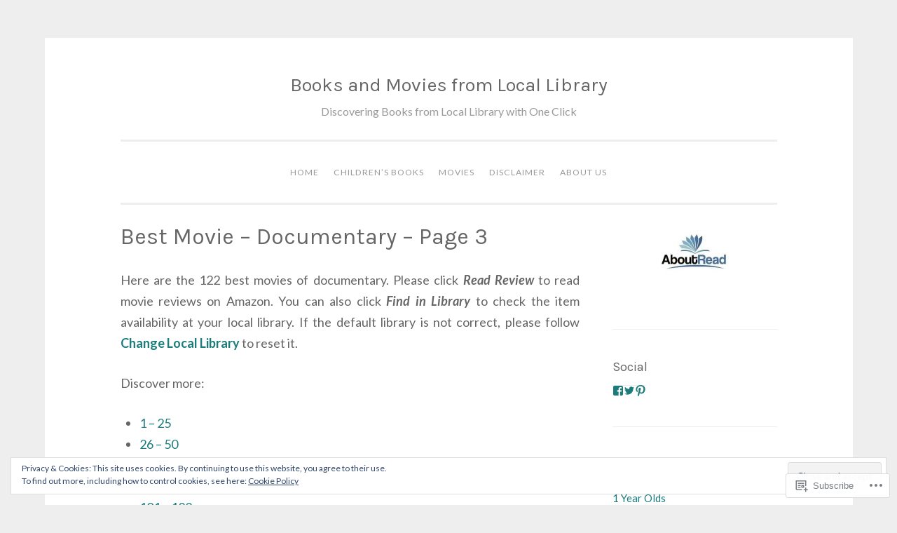

--- FILE ---
content_type: text/html; charset=UTF-8
request_url: https://books-and-movies.com/recommended-movie-documentary-page-3/
body_size: 32699
content:
<!DOCTYPE html>
<html lang="en">
<head>
<meta charset="UTF-8">
<meta name="viewport" content="width=device-width, initial-scale=1">
<link rel="profile" href="http://gmpg.org/xfn/11">

<title>Best Movie &#8211; Documentary &#8211; Page 3 &#8211; Books and Movies from Local Library</title>
<script type="text/javascript">
  WebFontConfig = {"google":{"families":["Karla:r:latin,latin-ext","Lato:r,i,b,bi:latin,latin-ext"]},"api_url":"https:\/\/fonts-api.wp.com\/css"};
  (function() {
    var wf = document.createElement('script');
    wf.src = '/wp-content/plugins/custom-fonts/js/webfont.js';
    wf.type = 'text/javascript';
    wf.async = 'true';
    var s = document.getElementsByTagName('script')[0];
    s.parentNode.insertBefore(wf, s);
	})();
</script><style id="jetpack-custom-fonts-css">.wf-active body{font-family:"Lato",sans-serif}.wf-active button, .wf-active input[type="button"], .wf-active input[type="reset"], .wf-active input[type="submit"]{font-family:"Lato",sans-serif}.wf-active pre{font-family:"Lato",sans-serif}.wf-active h1, .wf-active h2, .wf-active h3, .wf-active h4, .wf-active h5, .wf-active h6, .wf-active .site-title{font-family:"Karla",sans-serif;font-style:normal;font-weight:400}.wf-active h1{font-weight:400;font-style:normal}.wf-active h2{font-weight:400;font-style:normal}.wf-active #respond h3, .wf-active h3{font-weight:400;font-style:normal}.wf-active h4{font-weight:400;font-style:normal}.wf-active h5{font-weight:400;font-style:normal}.wf-active h6{font-weight:400;font-style:normal}.wf-active .site-title{font-style:normal;font-weight:400}.wf-active .site-description{font-weight:400;font-style:normal}.wf-active .entry-title{font-style:normal;font-weight:400}.wf-active .page-title{font-style:normal;font-weight:400}.wf-active #respond h3, .wf-active .comments-title{font-style:normal;font-weight:400}.wf-active .widget-title{font-weight:400;font-style:normal}@media screen and (min-width: 50em){.wf-active h1{font-weight:400;font-style:normal}}@media screen and (min-width: 50em){.wf-active h2{font-weight:400;font-style:normal}}@media screen and (min-width: 50em){.wf-active #respond h3, .wf-active h3{font-weight:400;font-style:normal}}@media screen and (min-width: 50em){.wf-active h4{font-weight:400;font-style:normal}}@media screen and (min-width: 50em){.wf-active .entry-title{font-style:normal;font-weight:400}}</style>
<meta name='robots' content='max-image-preview:large' />
<meta name="google-site-verification" content="sIyjt7gIIknvuBFsbmuZh7A1BNt_nw5VAqFWX2OIXi8" />
<meta name="msvalidate.01" content="DE6C05BAE63DF2258145A3072B482AC4" />
<meta name="p:domain_verify" content="5bb8a5e39446d5b33700aae9039c9d0e" />
<meta name="yandex-verification" content="eee2fc46a38e5bfc" />

<!-- Async WordPress.com Remote Login -->
<script id="wpcom_remote_login_js">
var wpcom_remote_login_extra_auth = '';
function wpcom_remote_login_remove_dom_node_id( element_id ) {
	var dom_node = document.getElementById( element_id );
	if ( dom_node ) { dom_node.parentNode.removeChild( dom_node ); }
}
function wpcom_remote_login_remove_dom_node_classes( class_name ) {
	var dom_nodes = document.querySelectorAll( '.' + class_name );
	for ( var i = 0; i < dom_nodes.length; i++ ) {
		dom_nodes[ i ].parentNode.removeChild( dom_nodes[ i ] );
	}
}
function wpcom_remote_login_final_cleanup() {
	wpcom_remote_login_remove_dom_node_classes( "wpcom_remote_login_msg" );
	wpcom_remote_login_remove_dom_node_id( "wpcom_remote_login_key" );
	wpcom_remote_login_remove_dom_node_id( "wpcom_remote_login_validate" );
	wpcom_remote_login_remove_dom_node_id( "wpcom_remote_login_js" );
	wpcom_remote_login_remove_dom_node_id( "wpcom_request_access_iframe" );
	wpcom_remote_login_remove_dom_node_id( "wpcom_request_access_styles" );
}

// Watch for messages back from the remote login
window.addEventListener( "message", function( e ) {
	if ( e.origin === "https://r-login.wordpress.com" ) {
		var data = {};
		try {
			data = JSON.parse( e.data );
		} catch( e ) {
			wpcom_remote_login_final_cleanup();
			return;
		}

		if ( data.msg === 'LOGIN' ) {
			// Clean up the login check iframe
			wpcom_remote_login_remove_dom_node_id( "wpcom_remote_login_key" );

			var id_regex = new RegExp( /^[0-9]+$/ );
			var token_regex = new RegExp( /^.*|.*|.*$/ );
			if (
				token_regex.test( data.token )
				&& id_regex.test( data.wpcomid )
			) {
				// We have everything we need to ask for a login
				var script = document.createElement( "script" );
				script.setAttribute( "id", "wpcom_remote_login_validate" );
				script.src = '/remote-login.php?wpcom_remote_login=validate'
					+ '&wpcomid=' + data.wpcomid
					+ '&token=' + encodeURIComponent( data.token )
					+ '&host=' + window.location.protocol
					+ '//' + window.location.hostname
					+ '&postid=3014'
					+ '&is_singular=';
				document.body.appendChild( script );
			}

			return;
		}

		// Safari ITP, not logged in, so redirect
		if ( data.msg === 'LOGIN-REDIRECT' ) {
			window.location = 'https://wordpress.com/log-in?redirect_to=' + window.location.href;
			return;
		}

		// Safari ITP, storage access failed, remove the request
		if ( data.msg === 'LOGIN-REMOVE' ) {
			var css_zap = 'html { -webkit-transition: margin-top 1s; transition: margin-top 1s; } /* 9001 */ html { margin-top: 0 !important; } * html body { margin-top: 0 !important; } @media screen and ( max-width: 782px ) { html { margin-top: 0 !important; } * html body { margin-top: 0 !important; } }';
			var style_zap = document.createElement( 'style' );
			style_zap.type = 'text/css';
			style_zap.appendChild( document.createTextNode( css_zap ) );
			document.body.appendChild( style_zap );

			var e = document.getElementById( 'wpcom_request_access_iframe' );
			e.parentNode.removeChild( e );

			document.cookie = 'wordpress_com_login_access=denied; path=/; max-age=31536000';

			return;
		}

		// Safari ITP
		if ( data.msg === 'REQUEST_ACCESS' ) {
			console.log( 'request access: safari' );

			// Check ITP iframe enable/disable knob
			if ( wpcom_remote_login_extra_auth !== 'safari_itp_iframe' ) {
				return;
			}

			// If we are in a "private window" there is no ITP.
			var private_window = false;
			try {
				var opendb = window.openDatabase( null, null, null, null );
			} catch( e ) {
				private_window = true;
			}

			if ( private_window ) {
				console.log( 'private window' );
				return;
			}

			var iframe = document.createElement( 'iframe' );
			iframe.id = 'wpcom_request_access_iframe';
			iframe.setAttribute( 'scrolling', 'no' );
			iframe.setAttribute( 'sandbox', 'allow-storage-access-by-user-activation allow-scripts allow-same-origin allow-top-navigation-by-user-activation' );
			iframe.src = 'https://r-login.wordpress.com/remote-login.php?wpcom_remote_login=request_access&origin=' + encodeURIComponent( data.origin ) + '&wpcomid=' + encodeURIComponent( data.wpcomid );

			var css = 'html { -webkit-transition: margin-top 1s; transition: margin-top 1s; } /* 9001 */ html { margin-top: 46px !important; } * html body { margin-top: 46px !important; } @media screen and ( max-width: 660px ) { html { margin-top: 71px !important; } * html body { margin-top: 71px !important; } #wpcom_request_access_iframe { display: block; height: 71px !important; } } #wpcom_request_access_iframe { border: 0px; height: 46px; position: fixed; top: 0; left: 0; width: 100%; min-width: 100%; z-index: 99999; background: #23282d; } ';

			var style = document.createElement( 'style' );
			style.type = 'text/css';
			style.id = 'wpcom_request_access_styles';
			style.appendChild( document.createTextNode( css ) );
			document.body.appendChild( style );

			document.body.appendChild( iframe );
		}

		if ( data.msg === 'DONE' ) {
			wpcom_remote_login_final_cleanup();
		}
	}
}, false );

// Inject the remote login iframe after the page has had a chance to load
// more critical resources
window.addEventListener( "DOMContentLoaded", function( e ) {
	var iframe = document.createElement( "iframe" );
	iframe.style.display = "none";
	iframe.setAttribute( "scrolling", "no" );
	iframe.setAttribute( "id", "wpcom_remote_login_key" );
	iframe.src = "https://r-login.wordpress.com/remote-login.php"
		+ "?wpcom_remote_login=key"
		+ "&origin=aHR0cHM6Ly9ib29rcy1hbmQtbW92aWVzLmNvbQ%3D%3D"
		+ "&wpcomid=57651799"
		+ "&time=" + Math.floor( Date.now() / 1000 );
	document.body.appendChild( iframe );
}, false );
</script>
<link rel='dns-prefetch' href='//s0.wp.com' />
<link rel='dns-prefetch' href='//wordpress.com' />
<link rel='dns-prefetch' href='//fonts-api.wp.com' />
<link rel="alternate" type="application/rss+xml" title="Books and Movies from Local Library &raquo; Feed" href="https://books-and-movies.com/feed/" />
<link rel="alternate" type="application/rss+xml" title="Books and Movies from Local Library &raquo; Comments Feed" href="https://books-and-movies.com/comments/feed/" />
	<script type="text/javascript">
		/* <![CDATA[ */
		function addLoadEvent(func) {
			var oldonload = window.onload;
			if (typeof window.onload != 'function') {
				window.onload = func;
			} else {
				window.onload = function () {
					oldonload();
					func();
				}
			}
		}
		/* ]]> */
	</script>
	<link crossorigin='anonymous' rel='stylesheet' id='all-css-0-1' href='/_static/??/wp-content/mu-plugins/widgets/eu-cookie-law/templates/style.css,/wp-content/mu-plugins/likes/jetpack-likes.css?m=1743883414j&cssminify=yes' type='text/css' media='all' />
<style id='wp-emoji-styles-inline-css'>

	img.wp-smiley, img.emoji {
		display: inline !important;
		border: none !important;
		box-shadow: none !important;
		height: 1em !important;
		width: 1em !important;
		margin: 0 0.07em !important;
		vertical-align: -0.1em !important;
		background: none !important;
		padding: 0 !important;
	}
/*# sourceURL=wp-emoji-styles-inline-css */
</style>
<link crossorigin='anonymous' rel='stylesheet' id='all-css-2-1' href='/wp-content/plugins/gutenberg-core/v22.2.0/build/styles/block-library/style.css?m=1764855221i&cssminify=yes' type='text/css' media='all' />
<style id='wp-block-library-inline-css'>
.has-text-align-justify {
	text-align:justify;
}
.has-text-align-justify{text-align:justify;}

/*# sourceURL=wp-block-library-inline-css */
</style><style id='global-styles-inline-css'>
:root{--wp--preset--aspect-ratio--square: 1;--wp--preset--aspect-ratio--4-3: 4/3;--wp--preset--aspect-ratio--3-4: 3/4;--wp--preset--aspect-ratio--3-2: 3/2;--wp--preset--aspect-ratio--2-3: 2/3;--wp--preset--aspect-ratio--16-9: 16/9;--wp--preset--aspect-ratio--9-16: 9/16;--wp--preset--color--black: #000000;--wp--preset--color--cyan-bluish-gray: #abb8c3;--wp--preset--color--white: #fff;--wp--preset--color--pale-pink: #f78da7;--wp--preset--color--vivid-red: #cf2e2e;--wp--preset--color--luminous-vivid-orange: #ff6900;--wp--preset--color--luminous-vivid-amber: #fcb900;--wp--preset--color--light-green-cyan: #7bdcb5;--wp--preset--color--vivid-green-cyan: #00d084;--wp--preset--color--pale-cyan-blue: #8ed1fc;--wp--preset--color--vivid-cyan-blue: #0693e3;--wp--preset--color--vivid-purple: #9b51e0;--wp--preset--color--dark-green: #1c7c7c;--wp--preset--color--dark-gray: #666;--wp--preset--color--medium-gray: #999;--wp--preset--color--light-gray: #eee;--wp--preset--gradient--vivid-cyan-blue-to-vivid-purple: linear-gradient(135deg,rgb(6,147,227) 0%,rgb(155,81,224) 100%);--wp--preset--gradient--light-green-cyan-to-vivid-green-cyan: linear-gradient(135deg,rgb(122,220,180) 0%,rgb(0,208,130) 100%);--wp--preset--gradient--luminous-vivid-amber-to-luminous-vivid-orange: linear-gradient(135deg,rgb(252,185,0) 0%,rgb(255,105,0) 100%);--wp--preset--gradient--luminous-vivid-orange-to-vivid-red: linear-gradient(135deg,rgb(255,105,0) 0%,rgb(207,46,46) 100%);--wp--preset--gradient--very-light-gray-to-cyan-bluish-gray: linear-gradient(135deg,rgb(238,238,238) 0%,rgb(169,184,195) 100%);--wp--preset--gradient--cool-to-warm-spectrum: linear-gradient(135deg,rgb(74,234,220) 0%,rgb(151,120,209) 20%,rgb(207,42,186) 40%,rgb(238,44,130) 60%,rgb(251,105,98) 80%,rgb(254,248,76) 100%);--wp--preset--gradient--blush-light-purple: linear-gradient(135deg,rgb(255,206,236) 0%,rgb(152,150,240) 100%);--wp--preset--gradient--blush-bordeaux: linear-gradient(135deg,rgb(254,205,165) 0%,rgb(254,45,45) 50%,rgb(107,0,62) 100%);--wp--preset--gradient--luminous-dusk: linear-gradient(135deg,rgb(255,203,112) 0%,rgb(199,81,192) 50%,rgb(65,88,208) 100%);--wp--preset--gradient--pale-ocean: linear-gradient(135deg,rgb(255,245,203) 0%,rgb(182,227,212) 50%,rgb(51,167,181) 100%);--wp--preset--gradient--electric-grass: linear-gradient(135deg,rgb(202,248,128) 0%,rgb(113,206,126) 100%);--wp--preset--gradient--midnight: linear-gradient(135deg,rgb(2,3,129) 0%,rgb(40,116,252) 100%);--wp--preset--font-size--small: 13px;--wp--preset--font-size--medium: 20px;--wp--preset--font-size--large: 36px;--wp--preset--font-size--x-large: 42px;--wp--preset--font-family--albert-sans: 'Albert Sans', sans-serif;--wp--preset--font-family--alegreya: Alegreya, serif;--wp--preset--font-family--arvo: Arvo, serif;--wp--preset--font-family--bodoni-moda: 'Bodoni Moda', serif;--wp--preset--font-family--bricolage-grotesque: 'Bricolage Grotesque', sans-serif;--wp--preset--font-family--cabin: Cabin, sans-serif;--wp--preset--font-family--chivo: Chivo, sans-serif;--wp--preset--font-family--commissioner: Commissioner, sans-serif;--wp--preset--font-family--cormorant: Cormorant, serif;--wp--preset--font-family--courier-prime: 'Courier Prime', monospace;--wp--preset--font-family--crimson-pro: 'Crimson Pro', serif;--wp--preset--font-family--dm-mono: 'DM Mono', monospace;--wp--preset--font-family--dm-sans: 'DM Sans', sans-serif;--wp--preset--font-family--dm-serif-display: 'DM Serif Display', serif;--wp--preset--font-family--domine: Domine, serif;--wp--preset--font-family--eb-garamond: 'EB Garamond', serif;--wp--preset--font-family--epilogue: Epilogue, sans-serif;--wp--preset--font-family--fahkwang: Fahkwang, sans-serif;--wp--preset--font-family--figtree: Figtree, sans-serif;--wp--preset--font-family--fira-sans: 'Fira Sans', sans-serif;--wp--preset--font-family--fjalla-one: 'Fjalla One', sans-serif;--wp--preset--font-family--fraunces: Fraunces, serif;--wp--preset--font-family--gabarito: Gabarito, system-ui;--wp--preset--font-family--ibm-plex-mono: 'IBM Plex Mono', monospace;--wp--preset--font-family--ibm-plex-sans: 'IBM Plex Sans', sans-serif;--wp--preset--font-family--ibarra-real-nova: 'Ibarra Real Nova', serif;--wp--preset--font-family--instrument-serif: 'Instrument Serif', serif;--wp--preset--font-family--inter: Inter, sans-serif;--wp--preset--font-family--josefin-sans: 'Josefin Sans', sans-serif;--wp--preset--font-family--jost: Jost, sans-serif;--wp--preset--font-family--libre-baskerville: 'Libre Baskerville', serif;--wp--preset--font-family--libre-franklin: 'Libre Franklin', sans-serif;--wp--preset--font-family--literata: Literata, serif;--wp--preset--font-family--lora: Lora, serif;--wp--preset--font-family--merriweather: Merriweather, serif;--wp--preset--font-family--montserrat: Montserrat, sans-serif;--wp--preset--font-family--newsreader: Newsreader, serif;--wp--preset--font-family--noto-sans-mono: 'Noto Sans Mono', sans-serif;--wp--preset--font-family--nunito: Nunito, sans-serif;--wp--preset--font-family--open-sans: 'Open Sans', sans-serif;--wp--preset--font-family--overpass: Overpass, sans-serif;--wp--preset--font-family--pt-serif: 'PT Serif', serif;--wp--preset--font-family--petrona: Petrona, serif;--wp--preset--font-family--piazzolla: Piazzolla, serif;--wp--preset--font-family--playfair-display: 'Playfair Display', serif;--wp--preset--font-family--plus-jakarta-sans: 'Plus Jakarta Sans', sans-serif;--wp--preset--font-family--poppins: Poppins, sans-serif;--wp--preset--font-family--raleway: Raleway, sans-serif;--wp--preset--font-family--roboto: Roboto, sans-serif;--wp--preset--font-family--roboto-slab: 'Roboto Slab', serif;--wp--preset--font-family--rubik: Rubik, sans-serif;--wp--preset--font-family--rufina: Rufina, serif;--wp--preset--font-family--sora: Sora, sans-serif;--wp--preset--font-family--source-sans-3: 'Source Sans 3', sans-serif;--wp--preset--font-family--source-serif-4: 'Source Serif 4', serif;--wp--preset--font-family--space-mono: 'Space Mono', monospace;--wp--preset--font-family--syne: Syne, sans-serif;--wp--preset--font-family--texturina: Texturina, serif;--wp--preset--font-family--urbanist: Urbanist, sans-serif;--wp--preset--font-family--work-sans: 'Work Sans', sans-serif;--wp--preset--spacing--20: 0.44rem;--wp--preset--spacing--30: 0.67rem;--wp--preset--spacing--40: 1rem;--wp--preset--spacing--50: 1.5rem;--wp--preset--spacing--60: 2.25rem;--wp--preset--spacing--70: 3.38rem;--wp--preset--spacing--80: 5.06rem;--wp--preset--shadow--natural: 6px 6px 9px rgba(0, 0, 0, 0.2);--wp--preset--shadow--deep: 12px 12px 50px rgba(0, 0, 0, 0.4);--wp--preset--shadow--sharp: 6px 6px 0px rgba(0, 0, 0, 0.2);--wp--preset--shadow--outlined: 6px 6px 0px -3px rgb(255, 255, 255), 6px 6px rgb(0, 0, 0);--wp--preset--shadow--crisp: 6px 6px 0px rgb(0, 0, 0);}:where(.is-layout-flex){gap: 0.5em;}:where(.is-layout-grid){gap: 0.5em;}body .is-layout-flex{display: flex;}.is-layout-flex{flex-wrap: wrap;align-items: center;}.is-layout-flex > :is(*, div){margin: 0;}body .is-layout-grid{display: grid;}.is-layout-grid > :is(*, div){margin: 0;}:where(.wp-block-columns.is-layout-flex){gap: 2em;}:where(.wp-block-columns.is-layout-grid){gap: 2em;}:where(.wp-block-post-template.is-layout-flex){gap: 1.25em;}:where(.wp-block-post-template.is-layout-grid){gap: 1.25em;}.has-black-color{color: var(--wp--preset--color--black) !important;}.has-cyan-bluish-gray-color{color: var(--wp--preset--color--cyan-bluish-gray) !important;}.has-white-color{color: var(--wp--preset--color--white) !important;}.has-pale-pink-color{color: var(--wp--preset--color--pale-pink) !important;}.has-vivid-red-color{color: var(--wp--preset--color--vivid-red) !important;}.has-luminous-vivid-orange-color{color: var(--wp--preset--color--luminous-vivid-orange) !important;}.has-luminous-vivid-amber-color{color: var(--wp--preset--color--luminous-vivid-amber) !important;}.has-light-green-cyan-color{color: var(--wp--preset--color--light-green-cyan) !important;}.has-vivid-green-cyan-color{color: var(--wp--preset--color--vivid-green-cyan) !important;}.has-pale-cyan-blue-color{color: var(--wp--preset--color--pale-cyan-blue) !important;}.has-vivid-cyan-blue-color{color: var(--wp--preset--color--vivid-cyan-blue) !important;}.has-vivid-purple-color{color: var(--wp--preset--color--vivid-purple) !important;}.has-black-background-color{background-color: var(--wp--preset--color--black) !important;}.has-cyan-bluish-gray-background-color{background-color: var(--wp--preset--color--cyan-bluish-gray) !important;}.has-white-background-color{background-color: var(--wp--preset--color--white) !important;}.has-pale-pink-background-color{background-color: var(--wp--preset--color--pale-pink) !important;}.has-vivid-red-background-color{background-color: var(--wp--preset--color--vivid-red) !important;}.has-luminous-vivid-orange-background-color{background-color: var(--wp--preset--color--luminous-vivid-orange) !important;}.has-luminous-vivid-amber-background-color{background-color: var(--wp--preset--color--luminous-vivid-amber) !important;}.has-light-green-cyan-background-color{background-color: var(--wp--preset--color--light-green-cyan) !important;}.has-vivid-green-cyan-background-color{background-color: var(--wp--preset--color--vivid-green-cyan) !important;}.has-pale-cyan-blue-background-color{background-color: var(--wp--preset--color--pale-cyan-blue) !important;}.has-vivid-cyan-blue-background-color{background-color: var(--wp--preset--color--vivid-cyan-blue) !important;}.has-vivid-purple-background-color{background-color: var(--wp--preset--color--vivid-purple) !important;}.has-black-border-color{border-color: var(--wp--preset--color--black) !important;}.has-cyan-bluish-gray-border-color{border-color: var(--wp--preset--color--cyan-bluish-gray) !important;}.has-white-border-color{border-color: var(--wp--preset--color--white) !important;}.has-pale-pink-border-color{border-color: var(--wp--preset--color--pale-pink) !important;}.has-vivid-red-border-color{border-color: var(--wp--preset--color--vivid-red) !important;}.has-luminous-vivid-orange-border-color{border-color: var(--wp--preset--color--luminous-vivid-orange) !important;}.has-luminous-vivid-amber-border-color{border-color: var(--wp--preset--color--luminous-vivid-amber) !important;}.has-light-green-cyan-border-color{border-color: var(--wp--preset--color--light-green-cyan) !important;}.has-vivid-green-cyan-border-color{border-color: var(--wp--preset--color--vivid-green-cyan) !important;}.has-pale-cyan-blue-border-color{border-color: var(--wp--preset--color--pale-cyan-blue) !important;}.has-vivid-cyan-blue-border-color{border-color: var(--wp--preset--color--vivid-cyan-blue) !important;}.has-vivid-purple-border-color{border-color: var(--wp--preset--color--vivid-purple) !important;}.has-vivid-cyan-blue-to-vivid-purple-gradient-background{background: var(--wp--preset--gradient--vivid-cyan-blue-to-vivid-purple) !important;}.has-light-green-cyan-to-vivid-green-cyan-gradient-background{background: var(--wp--preset--gradient--light-green-cyan-to-vivid-green-cyan) !important;}.has-luminous-vivid-amber-to-luminous-vivid-orange-gradient-background{background: var(--wp--preset--gradient--luminous-vivid-amber-to-luminous-vivid-orange) !important;}.has-luminous-vivid-orange-to-vivid-red-gradient-background{background: var(--wp--preset--gradient--luminous-vivid-orange-to-vivid-red) !important;}.has-very-light-gray-to-cyan-bluish-gray-gradient-background{background: var(--wp--preset--gradient--very-light-gray-to-cyan-bluish-gray) !important;}.has-cool-to-warm-spectrum-gradient-background{background: var(--wp--preset--gradient--cool-to-warm-spectrum) !important;}.has-blush-light-purple-gradient-background{background: var(--wp--preset--gradient--blush-light-purple) !important;}.has-blush-bordeaux-gradient-background{background: var(--wp--preset--gradient--blush-bordeaux) !important;}.has-luminous-dusk-gradient-background{background: var(--wp--preset--gradient--luminous-dusk) !important;}.has-pale-ocean-gradient-background{background: var(--wp--preset--gradient--pale-ocean) !important;}.has-electric-grass-gradient-background{background: var(--wp--preset--gradient--electric-grass) !important;}.has-midnight-gradient-background{background: var(--wp--preset--gradient--midnight) !important;}.has-small-font-size{font-size: var(--wp--preset--font-size--small) !important;}.has-medium-font-size{font-size: var(--wp--preset--font-size--medium) !important;}.has-large-font-size{font-size: var(--wp--preset--font-size--large) !important;}.has-x-large-font-size{font-size: var(--wp--preset--font-size--x-large) !important;}.has-albert-sans-font-family{font-family: var(--wp--preset--font-family--albert-sans) !important;}.has-alegreya-font-family{font-family: var(--wp--preset--font-family--alegreya) !important;}.has-arvo-font-family{font-family: var(--wp--preset--font-family--arvo) !important;}.has-bodoni-moda-font-family{font-family: var(--wp--preset--font-family--bodoni-moda) !important;}.has-bricolage-grotesque-font-family{font-family: var(--wp--preset--font-family--bricolage-grotesque) !important;}.has-cabin-font-family{font-family: var(--wp--preset--font-family--cabin) !important;}.has-chivo-font-family{font-family: var(--wp--preset--font-family--chivo) !important;}.has-commissioner-font-family{font-family: var(--wp--preset--font-family--commissioner) !important;}.has-cormorant-font-family{font-family: var(--wp--preset--font-family--cormorant) !important;}.has-courier-prime-font-family{font-family: var(--wp--preset--font-family--courier-prime) !important;}.has-crimson-pro-font-family{font-family: var(--wp--preset--font-family--crimson-pro) !important;}.has-dm-mono-font-family{font-family: var(--wp--preset--font-family--dm-mono) !important;}.has-dm-sans-font-family{font-family: var(--wp--preset--font-family--dm-sans) !important;}.has-dm-serif-display-font-family{font-family: var(--wp--preset--font-family--dm-serif-display) !important;}.has-domine-font-family{font-family: var(--wp--preset--font-family--domine) !important;}.has-eb-garamond-font-family{font-family: var(--wp--preset--font-family--eb-garamond) !important;}.has-epilogue-font-family{font-family: var(--wp--preset--font-family--epilogue) !important;}.has-fahkwang-font-family{font-family: var(--wp--preset--font-family--fahkwang) !important;}.has-figtree-font-family{font-family: var(--wp--preset--font-family--figtree) !important;}.has-fira-sans-font-family{font-family: var(--wp--preset--font-family--fira-sans) !important;}.has-fjalla-one-font-family{font-family: var(--wp--preset--font-family--fjalla-one) !important;}.has-fraunces-font-family{font-family: var(--wp--preset--font-family--fraunces) !important;}.has-gabarito-font-family{font-family: var(--wp--preset--font-family--gabarito) !important;}.has-ibm-plex-mono-font-family{font-family: var(--wp--preset--font-family--ibm-plex-mono) !important;}.has-ibm-plex-sans-font-family{font-family: var(--wp--preset--font-family--ibm-plex-sans) !important;}.has-ibarra-real-nova-font-family{font-family: var(--wp--preset--font-family--ibarra-real-nova) !important;}.has-instrument-serif-font-family{font-family: var(--wp--preset--font-family--instrument-serif) !important;}.has-inter-font-family{font-family: var(--wp--preset--font-family--inter) !important;}.has-josefin-sans-font-family{font-family: var(--wp--preset--font-family--josefin-sans) !important;}.has-jost-font-family{font-family: var(--wp--preset--font-family--jost) !important;}.has-libre-baskerville-font-family{font-family: var(--wp--preset--font-family--libre-baskerville) !important;}.has-libre-franklin-font-family{font-family: var(--wp--preset--font-family--libre-franklin) !important;}.has-literata-font-family{font-family: var(--wp--preset--font-family--literata) !important;}.has-lora-font-family{font-family: var(--wp--preset--font-family--lora) !important;}.has-merriweather-font-family{font-family: var(--wp--preset--font-family--merriweather) !important;}.has-montserrat-font-family{font-family: var(--wp--preset--font-family--montserrat) !important;}.has-newsreader-font-family{font-family: var(--wp--preset--font-family--newsreader) !important;}.has-noto-sans-mono-font-family{font-family: var(--wp--preset--font-family--noto-sans-mono) !important;}.has-nunito-font-family{font-family: var(--wp--preset--font-family--nunito) !important;}.has-open-sans-font-family{font-family: var(--wp--preset--font-family--open-sans) !important;}.has-overpass-font-family{font-family: var(--wp--preset--font-family--overpass) !important;}.has-pt-serif-font-family{font-family: var(--wp--preset--font-family--pt-serif) !important;}.has-petrona-font-family{font-family: var(--wp--preset--font-family--petrona) !important;}.has-piazzolla-font-family{font-family: var(--wp--preset--font-family--piazzolla) !important;}.has-playfair-display-font-family{font-family: var(--wp--preset--font-family--playfair-display) !important;}.has-plus-jakarta-sans-font-family{font-family: var(--wp--preset--font-family--plus-jakarta-sans) !important;}.has-poppins-font-family{font-family: var(--wp--preset--font-family--poppins) !important;}.has-raleway-font-family{font-family: var(--wp--preset--font-family--raleway) !important;}.has-roboto-font-family{font-family: var(--wp--preset--font-family--roboto) !important;}.has-roboto-slab-font-family{font-family: var(--wp--preset--font-family--roboto-slab) !important;}.has-rubik-font-family{font-family: var(--wp--preset--font-family--rubik) !important;}.has-rufina-font-family{font-family: var(--wp--preset--font-family--rufina) !important;}.has-sora-font-family{font-family: var(--wp--preset--font-family--sora) !important;}.has-source-sans-3-font-family{font-family: var(--wp--preset--font-family--source-sans-3) !important;}.has-source-serif-4-font-family{font-family: var(--wp--preset--font-family--source-serif-4) !important;}.has-space-mono-font-family{font-family: var(--wp--preset--font-family--space-mono) !important;}.has-syne-font-family{font-family: var(--wp--preset--font-family--syne) !important;}.has-texturina-font-family{font-family: var(--wp--preset--font-family--texturina) !important;}.has-urbanist-font-family{font-family: var(--wp--preset--font-family--urbanist) !important;}.has-work-sans-font-family{font-family: var(--wp--preset--font-family--work-sans) !important;}
/*# sourceURL=global-styles-inline-css */
</style>

<style id='classic-theme-styles-inline-css'>
/*! This file is auto-generated */
.wp-block-button__link{color:#fff;background-color:#32373c;border-radius:9999px;box-shadow:none;text-decoration:none;padding:calc(.667em + 2px) calc(1.333em + 2px);font-size:1.125em}.wp-block-file__button{background:#32373c;color:#fff;text-decoration:none}
/*# sourceURL=/wp-includes/css/classic-themes.min.css */
</style>
<link crossorigin='anonymous' rel='stylesheet' id='all-css-4-1' href='/_static/??-eJx9jl0OgkAMhC9kbRDjz4PxLLA0sLpdNrQb9PYWiSYG9aWZNPPNDI4JXB+VoiJnSCG3Pgq6fiD7c6oUzcHU+IoCsdnWTmSF37HRNy2p4fLSoHT7jySrgbpOA4mAXfaZQTvrkn+cUdMaCP5Kc+HHZ0Y9xl690fIWi8y5ClOuMVEUN1TqOtg8I20TLdf/IkTvgSb3mU/FflvsjmVZHi4PrWaEcQ==&cssminify=yes' type='text/css' media='all' />
<style id='penscratch-2-style-inline-css'>
.posted-on, .byline .sep, body:not(.group-blog):not(.single) .byline + .sep, .byline .author, .group-blog .byline + .sep, .single .byline + .sep { clip: rect(1px, 1px, 1px, 1px); height: 1px; position: absolute; overflow: hidden; width: 1px; }
/*# sourceURL=penscratch-2-style-inline-css */
</style>
<link rel='stylesheet' id='penscratch-2-fonts-css' href='https://fonts-api.wp.com/css?family=Roboto+Slab%3A300%2C400%2C700&#038;subset=latin%2Clatin-ext' media='all' />
<link crossorigin='anonymous' rel='stylesheet' id='all-css-6-1' href='/_static/??-eJyNjkEOwjAMBD+Ecamq3BBvSS2TBhInil1V/T2BC0JIiNvOYXYXtwpUxFgMbeHMinWdsbIoNW+0wIikinMqdNdjjwf8Q4lCqLYnhq1SyV9eXqGmNURRbNy7Q4/hNfTGX1LgAv2Rt1jkA+CafGxP9ZLPJ+eGYXRumm4PhIlVaQ==&cssminify=yes' type='text/css' media='all' />
<link crossorigin='anonymous' rel='stylesheet' id='print-css-7-1' href='/wp-content/mu-plugins/global-print/global-print.css?m=1465851035i&cssminify=yes' type='text/css' media='print' />
<style id='jetpack-global-styles-frontend-style-inline-css'>
:root { --font-headings: unset; --font-base: unset; --font-headings-default: -apple-system,BlinkMacSystemFont,"Segoe UI",Roboto,Oxygen-Sans,Ubuntu,Cantarell,"Helvetica Neue",sans-serif; --font-base-default: -apple-system,BlinkMacSystemFont,"Segoe UI",Roboto,Oxygen-Sans,Ubuntu,Cantarell,"Helvetica Neue",sans-serif;}
/*# sourceURL=jetpack-global-styles-frontend-style-inline-css */
</style>
<link crossorigin='anonymous' rel='stylesheet' id='all-css-10-1' href='/_static/??-eJyNjcsKAjEMRX/IGtQZBxfip0hMS9sxTYppGfx7H7gRN+7ugcs5sFRHKi1Ig9Jd5R6zGMyhVaTrh8G6QFHfORhYwlvw6P39PbPENZmt4G/ROQuBKWVkxxrVvuBH1lIoz2waILJekF+HUzlupnG3nQ77YZwfuRJIaQ==&cssminify=yes' type='text/css' media='all' />
<script type="text/javascript" id="wpcom-actionbar-placeholder-js-extra">
/* <![CDATA[ */
var actionbardata = {"siteID":"57651799","postID":"3014","siteURL":"https://books-and-movies.com","xhrURL":"https://books-and-movies.com/wp-admin/admin-ajax.php","nonce":"a1fa0fa1af","isLoggedIn":"","statusMessage":"","subsEmailDefault":"instantly","proxyScriptUrl":"https://s0.wp.com/wp-content/js/wpcom-proxy-request.js?m=1513050504i&amp;ver=20211021","shortlink":"https://wp.me/P3TTRJ-MC","i18n":{"followedText":"New posts from this site will now appear in your \u003Ca href=\"https://wordpress.com/reader\"\u003EReader\u003C/a\u003E","foldBar":"Collapse this bar","unfoldBar":"Expand this bar","shortLinkCopied":"Shortlink copied to clipboard."}};
//# sourceURL=wpcom-actionbar-placeholder-js-extra
/* ]]> */
</script>
<script type="text/javascript" id="jetpack-mu-wpcom-settings-js-before">
/* <![CDATA[ */
var JETPACK_MU_WPCOM_SETTINGS = {"assetsUrl":"https://s0.wp.com/wp-content/mu-plugins/jetpack-mu-wpcom-plugin/sun/jetpack_vendor/automattic/jetpack-mu-wpcom/src/build/"};
//# sourceURL=jetpack-mu-wpcom-settings-js-before
/* ]]> */
</script>
<script crossorigin='anonymous' type='text/javascript'  src='/_static/??/wp-content/js/rlt-proxy.js,/wp-content/blog-plugins/wordads-classes/js/cmp/v2/cmp-non-gdpr.js?m=1720530689j'></script>
<script type="text/javascript" id="rlt-proxy-js-after">
/* <![CDATA[ */
	rltInitialize( {"token":null,"iframeOrigins":["https:\/\/widgets.wp.com"]} );
//# sourceURL=rlt-proxy-js-after
/* ]]> */
</script>
<link rel="EditURI" type="application/rsd+xml" title="RSD" href="https://aboutreads.wordpress.com/xmlrpc.php?rsd" />
<meta name="generator" content="WordPress.com" />
<link rel="canonical" href="https://books-and-movies.com/recommended-movie-documentary-page-3/" />
<link rel='shortlink' href='https://wp.me/P3TTRJ-MC' />
<link rel="alternate" type="application/json+oembed" href="https://public-api.wordpress.com/oembed/?format=json&amp;url=https%3A%2F%2Fbooks-and-movies.com%2Frecommended-movie-documentary-page-3%2F&amp;for=wpcom-auto-discovery" /><link rel="alternate" type="application/xml+oembed" href="https://public-api.wordpress.com/oembed/?format=xml&amp;url=https%3A%2F%2Fbooks-and-movies.com%2Frecommended-movie-documentary-page-3%2F&amp;for=wpcom-auto-discovery" />
<!-- Jetpack Open Graph Tags -->
<meta property="og:type" content="article" />
<meta property="og:title" content="Best Movie &#8211; Documentary &#8211; Page 3" />
<meta property="og:url" content="https://books-and-movies.com/recommended-movie-documentary-page-3/" />
<meta property="og:description" content="Here are the 122 best movies of documentary. Please click Read Review to read movie reviews on Amazon. You can also click Find in Library to check the item availability at your local library. If th…" />
<meta property="article:published_time" content="2014-12-13T23:17:58+00:00" />
<meta property="article:modified_time" content="2016-04-17T21:38:07+00:00" />
<meta property="og:site_name" content="Books and Movies from Local Library" />
<meta property="og:image" content="http://ecx.images-amazon.com/images/I/51fFDgSO6FL.jpg" />
<meta property="og:image:alt" content="" />
<meta property="og:locale" content="en_US" />
<meta property="article:publisher" content="https://www.facebook.com/WordPresscom" />
<meta name="twitter:text:title" content="Best Movie &#8211; Documentary &#8211; Page&nbsp;3" />
<meta name="twitter:image" content="http://ecx.images-amazon.com/images/I/51fFDgSO6FL.jpg?w=144" />
<meta name="twitter:card" content="summary" />

<!-- End Jetpack Open Graph Tags -->
<link rel="shortcut icon" type="image/x-icon" href="https://secure.gravatar.com/blavatar/91eae71ce27a0566cb631ea271f32849cb681917ac7e10e6755b14953dd74cbf?s=32" sizes="16x16" />
<link rel="icon" type="image/x-icon" href="https://secure.gravatar.com/blavatar/91eae71ce27a0566cb631ea271f32849cb681917ac7e10e6755b14953dd74cbf?s=32" sizes="16x16" />
<link rel="apple-touch-icon" href="https://secure.gravatar.com/blavatar/91eae71ce27a0566cb631ea271f32849cb681917ac7e10e6755b14953dd74cbf?s=114" />
<link rel='openid.server' href='https://books-and-movies.com/?openidserver=1' />
<link rel='openid.delegate' href='https://books-and-movies.com/' />
<link rel="search" type="application/opensearchdescription+xml" href="https://books-and-movies.com/osd.xml" title="Books and Movies from Local Library" />
<link rel="search" type="application/opensearchdescription+xml" href="https://s1.wp.com/opensearch.xml" title="WordPress.com" />
		<style type="text/css">
			.recentcomments a {
				display: inline !important;
				padding: 0 !important;
				margin: 0 !important;
			}

			table.recentcommentsavatartop img.avatar, table.recentcommentsavatarend img.avatar {
				border: 0px;
				margin: 0;
			}

			table.recentcommentsavatartop a, table.recentcommentsavatarend a {
				border: 0px !important;
				background-color: transparent !important;
			}

			td.recentcommentsavatarend, td.recentcommentsavatartop {
				padding: 0px 0px 1px 0px;
				margin: 0px;
			}

			td.recentcommentstextend {
				border: none !important;
				padding: 0px 0px 2px 10px;
			}

			.rtl td.recentcommentstextend {
				padding: 0px 10px 2px 0px;
			}

			td.recentcommentstexttop {
				border: none;
				padding: 0px 0px 0px 10px;
			}

			.rtl td.recentcommentstexttop {
				padding: 0px 10px 0px 0px;
			}
		</style>
		<meta name="description" content="Here are the 122 best movies of documentary. Please click Read Review to read movie reviews on Amazon. You can also click Find in Library to check the item availability at your local library. If the default library is not correct, please follow Change Local Library to reset it.Discover more:1 - 25&nbsp;26 - 50&nbsp;51 -&hellip;" />
		<script type="text/javascript">

			window.doNotSellCallback = function() {

				var linkElements = [
					'a[href="https://wordpress.com/?ref=footer_blog"]',
					'a[href="https://wordpress.com/?ref=footer_website"]',
					'a[href="https://wordpress.com/?ref=vertical_footer"]',
					'a[href^="https://wordpress.com/?ref=footer_segment_"]',
				].join(',');

				var dnsLink = document.createElement( 'a' );
				dnsLink.href = 'https://wordpress.com/advertising-program-optout/';
				dnsLink.classList.add( 'do-not-sell-link' );
				dnsLink.rel = 'nofollow';
				dnsLink.style.marginLeft = '0.5em';
				dnsLink.textContent = 'Do Not Sell or Share My Personal Information';

				var creditLinks = document.querySelectorAll( linkElements );

				if ( 0 === creditLinks.length ) {
					return false;
				}

				Array.prototype.forEach.call( creditLinks, function( el ) {
					el.insertAdjacentElement( 'afterend', dnsLink );
				});

				return true;
			};

		</script>
		<!-- Jetpack Google Analytics -->
			<script type='text/javascript'>
				var _gaq = _gaq || [];
				_gaq.push(['_setAccount', 'UA-47845776-3']);
_gaq.push(['_trackPageview']);
				(function() {
					var ga = document.createElement('script'); ga.type = 'text/javascript'; ga.async = true;
					ga.src = ('https:' === document.location.protocol ? 'https://ssl' : 'http://www') + '.google-analytics.com/ga.js';
					var s = document.getElementsByTagName('script')[0]; s.parentNode.insertBefore(ga, s);
				})();
			</script>
			<!-- End Jetpack Google Analytics -->
<script type="text/javascript">
	window.google_analytics_uacct = "UA-52447-2";
</script>

<script type="text/javascript">
	var _gaq = _gaq || [];
	_gaq.push(['_setAccount', 'UA-52447-2']);
	_gaq.push(['_gat._anonymizeIp']);
	_gaq.push(['_setDomainName', 'none']);
	_gaq.push(['_setAllowLinker', true]);
	_gaq.push(['_initData']);
	_gaq.push(['_trackPageview']);

	(function() {
		var ga = document.createElement('script'); ga.type = 'text/javascript'; ga.async = true;
		ga.src = ('https:' == document.location.protocol ? 'https://ssl' : 'http://www') + '.google-analytics.com/ga.js';
		(document.getElementsByTagName('head')[0] || document.getElementsByTagName('body')[0]).appendChild(ga);
	})();
</script>
<link crossorigin='anonymous' rel='stylesheet' id='all-css-0-3' href='/_static/??-eJyNzDEOwjAMheELEawCpepQcRQUOVbkkjgRdlRx+xa1IwPb+4f3wVIdFjESg9xcTS2yKMxk1ePraNAm8GRBiCT05u2gv+cZVU/wt5lLaIkUFg6RTEELsk8uU2Dvdlvtk+jLPvLUDf31Moz3Wz+vfBdEyQ==&cssminify=yes' type='text/css' media='all' />
</head>

<body class="wp-singular page-template-default page page-id-3014 wp-embed-responsive wp-theme-pubpenscratch-2 customizer-styles-applied jetpack-reblog-enabled date-hidden author-hidden">
<div id="page" class="hfeed site">
	<a class="skip-link screen-reader-text" href="#content">Skip to content</a>
	<header id="masthead" class="site-header" role="banner">
		<div class="site-branding">
							<p class="site-title"><a href="https://books-and-movies.com/" rel="home">Books and Movies from Local Library</a></p>
							<p class="site-description">Discovering Books from Local Library with One Click</p>
					</div>

		<nav id="site-navigation" class="main-navigation" role="navigation">
			<button class="menu-toggle">
				<svg xmlns="http://www.w3.org/2000/svg" viewBox="0 0 16 16"><rect x="0" fill="none" width="16" height="16"/><g><path id="menu-icon" d="M0 14h16v-2H0v2zM0 2v2h16V2H0zm0 7h16V7H0v2z"/></g></svg>
				Menu			</button>
			<div class="menu-menu-main-container"><ul id="menu-menu-main" class="menu"><li id="menu-item-3295" class="menu-item menu-item-type-post_type menu-item-object-page menu-item-home menu-item-3295"><a href="https://books-and-movies.com/">Home</a></li>
<li id="menu-item-3281" class="menu-item menu-item-type-post_type menu-item-object-page menu-item-3281"><a href="https://books-and-movies.com/best-sellers-for-different-ages/">Children&#8217;s Books</a></li>
<li id="menu-item-3296" class="menu-item menu-item-type-post_type menu-item-object-page menu-item-3296"><a href="https://books-and-movies.com/recommended-movies/">Movies</a></li>
<li id="menu-item-22520" class="menu-item menu-item-type-post_type menu-item-object-page menu-item-22520"><a href="https://books-and-movies.com/disclaimer/">Disclaimer</a></li>
<li id="menu-item-3280" class="menu-item menu-item-type-post_type menu-item-object-page menu-item-3280"><a href="https://books-and-movies.com/about-us/">About Us</a></li>
</ul></div>		</nav><!-- #site-navigation -->
	</header><!-- #masthead -->

	<div id="content" class="site-content">
		
	<div id="primary" class="content-area">
		<main id="main" class="site-main" role="main">

			
				
<article id="post-3014" class="post-3014 page type-page status-publish hentry">
	<header class="entry-header">
		<h1 class="entry-title">Best Movie &#8211; Documentary &#8211; Page&nbsp;3</h1>	</header><!-- .entry-header -->
		<div class="entry-content">
		<p style="text-align:justify;">Here are the 122 best movies of documentary. Please click <b><i>Read Review</i></b> to read movie reviews on Amazon. You can also click <b><i>Find in Library</i></b> to check the item availability at your local library. If the default library is not correct, please follow <strong><a id="ChangeLibrary" href="http://aboutread.com/SelectCity.aspx?Mode=1" name="Set Local Library">Change Local Library</a></strong> to reset it.</p>
<p>Discover more:</p>
<ul>
<li><a href="/recommended-movie-documentary/">1 &#8211; 25</a>&nbsp;</li>
<li><a href="/recommended-movie-documentary-page-2/">26 &#8211; 50</a>&nbsp;</li>
<li><b>51 &#8211; 75 </b>&nbsp;</li>
<li><a href="/recommended-movie-documentary-page-4/">76 &#8211; 100</a>&nbsp;</li>
<li><a href="/recommended-movie-documentary-page-5/">101 &#8211; 122</a>&nbsp;</li>
</ul>
<div style="width:100%;border:1px solid #ddd;border-radius:3px 3px;display:inline-block;-webkit-text-size-adjust:none;margin:10px 0;padding:0 0 10px 10px;">
<h3 style="padding:0;">51. <a target="_blank" href="http://aboutread.com/book/B007UXSA84/IMAX_Born_to_Be_Wild">IMAX Born to Be Wild</a></h3>
<table border="0" style="width:100%;border-collapse:collapse;empty-cells:show;padding:0;margin:0;">
<tbody>
<tr>
<td style="text-align:center;vertical-align:top;border:0;padding:5px;width:35%;">
<div style="max-width:250px;height:auto;margin-left:auto;margin-right:auto;padding:0;margin-bottom:10px;"><a target="_blank" href="http://aboutread.com/library/?isbn=B007UXSA84&amp;review=0;"><img title="IMAX Born to Be Wild" style="width:100%;height:auto;border:0;" src="https://i0.wp.com/ecx.images-amazon.com/images/I/51fFDgSO6FL.jpg" /></a></div>
</td>
<td style="text-align:left;border:0;vertical-align:top;padding:0 0 10px 20px;width:65%;">by: Warner Bros.<br />Release date: Apr 17, 2012<br />Run Time: 41 minutes<br />Rated: G (General Audience)<br /><a target="_blank" style="background:-webkit-gradient(linear,50% 0%,50% 100%,color-stop(0%,#ffffff),color-stop(100%,#f0f0f0));background:-webkit-linear-gradient(#ffffff,#f0f0f0);background:-moz-linear-gradient(#ffffff,#f0f0f0);background:-o-linear-gradient(#ffffff,#f0f0f0);background:linear-gradient(#ffffff,#f0f0f0);background-color:#f0f0f0;border:1px solid #cbcbcb;border-bottom-color:#bebebe;border-top-color:#d1d1d1;cursor:pointer;text-shadow:0 1px #fff;white-space:nowrap;display:inline-block;text-align:center;padding:5px;margin:5px 0;-webkit-text-size-adjust:none;text-decoration:none;width:155px;" href="http://aboutread.com/library/?title=IMAX%20Born%20to%20Be%20Wild">Find in Library</a><br /><a target="_blank" style="background:-webkit-gradient(linear,50% 0%,50% 100%,color-stop(0%,#ffffff),color-stop(100%,#f0f0f0));background:-webkit-linear-gradient(#ffffff,#f0f0f0);background:-moz-linear-gradient(#ffffff,#f0f0f0);background:-o-linear-gradient(#ffffff,#f0f0f0);background:linear-gradient(#ffffff,#f0f0f0);background-color:#f0f0f0;border:1px solid #cbcbcb;border-bottom-color:#bebebe;border-top-color:#d1d1d1;cursor:pointer;text-shadow:0 1px #fff;white-space:nowrap;display:inline-block;text-align:center;padding:5px;margin:5px 0;-webkit-text-size-adjust:none;text-decoration:none;width:155px;" href="http://aboutread.com/library/?isbn=B007UXSA84&amp;review=0;">Read Review</a></td>
</tr>
</tbody>
</table>
<div><b>tags:</b></p>
<div>Movies &amp; TV &gt; Departments &gt; Movies</div>
</div>
</div>
<div style="width:100%;border:1px solid #ddd;border-radius:3px 3px;display:inline-block;-webkit-text-size-adjust:none;margin:10px 0;padding:0 0 10px 10px;">
<h3 style="padding:0;">52. <a target="_blank" href="http://aboutread.com/book/B007YD5FMY/Calle_54_English_Subtitled">Calle 54 (English Subtitled)</a></h3>
<table border="0" style="width:100%;border-collapse:collapse;empty-cells:show;padding:0;margin:0;">
<tbody>
<tr>
<td style="text-align:center;vertical-align:top;border:0;padding:5px;width:35%;">
<div style="max-width:250px;height:auto;margin-left:auto;margin-right:auto;padding:0;margin-bottom:10px;"><a target="_blank" href="http://aboutread.com/library/?isbn=B007YD5FMY&amp;review=0;"><img title="Calle 54 English Subtitled" style="width:100%;height:auto;border:0;" src="https://i0.wp.com/ecx.images-amazon.com/images/I/519AT1Ib-8L.jpg" /></a></div>
</td>
<td style="text-align:left;border:0;vertical-align:top;padding:0 0 10px 20px;width:65%;">by: Lionsgate<br />Release date: May 01, 2012<br />Run Time: 106 minutes<br />Rated: G (General Audience)<br /><a target="_blank" style="background:-webkit-gradient(linear,50% 0%,50% 100%,color-stop(0%,#ffffff),color-stop(100%,#f0f0f0));background:-webkit-linear-gradient(#ffffff,#f0f0f0);background:-moz-linear-gradient(#ffffff,#f0f0f0);background:-o-linear-gradient(#ffffff,#f0f0f0);background:linear-gradient(#ffffff,#f0f0f0);background-color:#f0f0f0;border:1px solid #cbcbcb;border-bottom-color:#bebebe;border-top-color:#d1d1d1;cursor:pointer;text-shadow:0 1px #fff;white-space:nowrap;display:inline-block;text-align:center;padding:5px;margin:5px 0;-webkit-text-size-adjust:none;text-decoration:none;width:155px;" href="http://aboutread.com/library/?title=Calle%2054%20">Find in Library</a><br /><a target="_blank" style="background:-webkit-gradient(linear,50% 0%,50% 100%,color-stop(0%,#ffffff),color-stop(100%,#f0f0f0));background:-webkit-linear-gradient(#ffffff,#f0f0f0);background:-moz-linear-gradient(#ffffff,#f0f0f0);background:-o-linear-gradient(#ffffff,#f0f0f0);background:linear-gradient(#ffffff,#f0f0f0);background-color:#f0f0f0;border:1px solid #cbcbcb;border-bottom-color:#bebebe;border-top-color:#d1d1d1;cursor:pointer;text-shadow:0 1px #fff;white-space:nowrap;display:inline-block;text-align:center;padding:5px;margin:5px 0;-webkit-text-size-adjust:none;text-decoration:none;width:155px;" href="http://aboutread.com/library/?isbn=B007YD5FMY&amp;review=0;">Read Review</a></td>
</tr>
</tbody>
</table>
<div><b>tags:</b></p>
<div>Movies &amp; TV &gt; Departments &gt; Movies</div>
</div>
</div>
<div style="width:100%;border:1px solid #ddd;border-radius:3px 3px;display:inline-block;-webkit-text-size-adjust:none;margin:10px 0;padding:0 0 10px 10px;">
<h3 style="padding:0;">53. <a target="_blank" href="http://aboutread.com/book/B003XU3SHG/The_Living_Desert">The Living Desert</a></h3>
<table border="0" style="width:100%;border-collapse:collapse;empty-cells:show;padding:0;margin:0;">
<tbody>
<tr>
<td style="text-align:center;vertical-align:top;border:0;padding:5px;width:35%;">
<div style="max-width:250px;height:auto;margin-left:auto;margin-right:auto;padding:0;margin-bottom:10px;"><a target="_blank" href="http://aboutread.com/library/?isbn=B003XU3SHG&amp;review=0;"><img title="The Living Desert" style="width:100%;height:auto;border:0;" src="https://i0.wp.com/ecx.images-amazon.com/images/I/51FqAXyNMWL.jpg" /></a></div>
</td>
<td style="text-align:left;border:0;vertical-align:top;padding:0 0 10px 20px;width:65%;">by: Walt Disney Pictures<br />Release date: Jan 01, 2013<br />Run Time: 70 minutes<br />Rated: G (General Audience)<br /><a target="_blank" style="background:-webkit-gradient(linear,50% 0%,50% 100%,color-stop(0%,#ffffff),color-stop(100%,#f0f0f0));background:-webkit-linear-gradient(#ffffff,#f0f0f0);background:-moz-linear-gradient(#ffffff,#f0f0f0);background:-o-linear-gradient(#ffffff,#f0f0f0);background:linear-gradient(#ffffff,#f0f0f0);background-color:#f0f0f0;border:1px solid #cbcbcb;border-bottom-color:#bebebe;border-top-color:#d1d1d1;cursor:pointer;text-shadow:0 1px #fff;white-space:nowrap;display:inline-block;text-align:center;padding:5px;margin:5px 0;-webkit-text-size-adjust:none;text-decoration:none;width:155px;" href="http://aboutread.com/library/?title=The%20Living%20Desert">Find in Library</a><br /><a target="_blank" style="background:-webkit-gradient(linear,50% 0%,50% 100%,color-stop(0%,#ffffff),color-stop(100%,#f0f0f0));background:-webkit-linear-gradient(#ffffff,#f0f0f0);background:-moz-linear-gradient(#ffffff,#f0f0f0);background:-o-linear-gradient(#ffffff,#f0f0f0);background:linear-gradient(#ffffff,#f0f0f0);background-color:#f0f0f0;border:1px solid #cbcbcb;border-bottom-color:#bebebe;border-top-color:#d1d1d1;cursor:pointer;text-shadow:0 1px #fff;white-space:nowrap;display:inline-block;text-align:center;padding:5px;margin:5px 0;-webkit-text-size-adjust:none;text-decoration:none;width:155px;" href="http://aboutread.com/library/?isbn=B003XU3SHG&amp;review=0;">Read Review</a></td>
</tr>
</tbody>
</table>
<div><b>tags:</b></p>
<div>Movies &amp; TV &gt; Departments &gt; Movies</div>
</div>
</div>
<div style="width:100%;border:1px solid #ddd;border-radius:3px 3px;display:inline-block;-webkit-text-size-adjust:none;margin:10px 0;padding:0 0 10px 10px;">
<h3 style="padding:0;">54. <a target="_blank" href="http://aboutread.com/book/B0000524F6/From_Mao_to_Mozart_-_Isaac_Stern_in_China_VHS">From Mao to Mozart &#8211; Isaac Stern in China [VHS]</a></h3>
<table border="0" style="width:100%;border-collapse:collapse;empty-cells:show;padding:0;margin:0;">
<tbody>
<tr>
<td style="text-align:center;vertical-align:top;border:0;padding:5px;width:35%;">
<div style="max-width:250px;height:auto;margin-left:auto;margin-right:auto;padding:0;margin-bottom:10px;"><a target="_blank" href="http://aboutread.com/library/?isbn=B0000524F6&amp;review=0;"><img title="From Mao to Mozart - Isaac Stern in China VHS" style="width:100%;height:auto;border:0;" src="https://i0.wp.com/ecx.images-amazon.com/images/I/51SVEH7EWXL.jpg" /></a></div>
</td>
<td style="text-align:left;border:0;vertical-align:top;padding:0 0 10px 20px;width:65%;">by: New Video Group<br />Release date: Feb 27, 2001<br />Run Time: 84 minutes<br />Rated: G (General Audience)<br /><a target="_blank" style="background:-webkit-gradient(linear,50% 0%,50% 100%,color-stop(0%,#ffffff),color-stop(100%,#f0f0f0));background:-webkit-linear-gradient(#ffffff,#f0f0f0);background:-moz-linear-gradient(#ffffff,#f0f0f0);background:-o-linear-gradient(#ffffff,#f0f0f0);background:linear-gradient(#ffffff,#f0f0f0);background-color:#f0f0f0;border:1px solid #cbcbcb;border-bottom-color:#bebebe;border-top-color:#d1d1d1;cursor:pointer;text-shadow:0 1px #fff;white-space:nowrap;display:inline-block;text-align:center;padding:5px;margin:5px 0;-webkit-text-size-adjust:none;text-decoration:none;width:155px;" href="http://aboutread.com/library/?title=From%20Mao%20to%20Mozart%20-%20Isaac%20Stern%20in%20China%20%5BVHS%5D">Find in Library</a><br /><a target="_blank" style="background:-webkit-gradient(linear,50% 0%,50% 100%,color-stop(0%,#ffffff),color-stop(100%,#f0f0f0));background:-webkit-linear-gradient(#ffffff,#f0f0f0);background:-moz-linear-gradient(#ffffff,#f0f0f0);background:-o-linear-gradient(#ffffff,#f0f0f0);background:linear-gradient(#ffffff,#f0f0f0);background-color:#f0f0f0;border:1px solid #cbcbcb;border-bottom-color:#bebebe;border-top-color:#d1d1d1;cursor:pointer;text-shadow:0 1px #fff;white-space:nowrap;display:inline-block;text-align:center;padding:5px;margin:5px 0;-webkit-text-size-adjust:none;text-decoration:none;width:155px;" href="http://aboutread.com/library/?isbn=B0000524F6&amp;review=0;">Read Review</a></td>
</tr>
</tbody>
</table>
<div style="margin:5px 0 0;padding-right:10px;padding-bottom:10px;line-height:150%;overflow:auto;white-space:normal;text-align:justify;">In 1979, as China re-opened its doors to the West, virtuoso Isaac Stern received an unprecedented invitation from its governernment to tour the country.  This extraordinary experience became the landmark, Oscar-winning documentary FROM MAO TO MOZART&#8211;a be</div>
<div><b>tags:</b></p>
<div>Movies &amp; TV &gt; Departments &gt; Movies</div>
</div>
</div>
<div style="width:100%;border:1px solid #ddd;border-radius:3px 3px;display:inline-block;-webkit-text-size-adjust:none;margin:10px 0;padding:0 0 10px 10px;">
<h3 style="padding:0;">55. <a target="_blank" href="http://aboutread.com/book/B008XO83Q8/The_African_Lion">The African Lion</a></h3>
<table border="0" style="width:100%;border-collapse:collapse;empty-cells:show;padding:0;margin:0;">
<tbody>
<tr>
<td style="text-align:center;vertical-align:top;border:0;padding:5px;width:35%;">
<div style="max-width:250px;height:auto;margin-left:auto;margin-right:auto;padding:0;margin-bottom:10px;"><a target="_blank" href="http://aboutread.com/library/?isbn=B008XO83Q8&amp;review=0;"><img title="The African Lion" style="width:100%;height:auto;border:0;" src="https://i0.wp.com/ecx.images-amazon.com/images/I/51t%2BCwf1jwL.jpg" /></a></div>
</td>
<td style="text-align:left;border:0;vertical-align:top;padding:0 0 10px 20px;width:65%;">by: Walt Disney Pictures<br />Release date: Aug 14, 2012<br />Run Time: 73 minutes<br />Rated: G (General Audience)<br /><a target="_blank" style="background:-webkit-gradient(linear,50% 0%,50% 100%,color-stop(0%,#ffffff),color-stop(100%,#f0f0f0));background:-webkit-linear-gradient(#ffffff,#f0f0f0);background:-moz-linear-gradient(#ffffff,#f0f0f0);background:-o-linear-gradient(#ffffff,#f0f0f0);background:linear-gradient(#ffffff,#f0f0f0);background-color:#f0f0f0;border:1px solid #cbcbcb;border-bottom-color:#bebebe;border-top-color:#d1d1d1;cursor:pointer;text-shadow:0 1px #fff;white-space:nowrap;display:inline-block;text-align:center;padding:5px;margin:5px 0;-webkit-text-size-adjust:none;text-decoration:none;width:155px;" href="http://aboutread.com/library/?title=The%20African%20Lion">Find in Library</a><br /><a target="_blank" style="background:-webkit-gradient(linear,50% 0%,50% 100%,color-stop(0%,#ffffff),color-stop(100%,#f0f0f0));background:-webkit-linear-gradient(#ffffff,#f0f0f0);background:-moz-linear-gradient(#ffffff,#f0f0f0);background:-o-linear-gradient(#ffffff,#f0f0f0);background:linear-gradient(#ffffff,#f0f0f0);background-color:#f0f0f0;border:1px solid #cbcbcb;border-bottom-color:#bebebe;border-top-color:#d1d1d1;cursor:pointer;text-shadow:0 1px #fff;white-space:nowrap;display:inline-block;text-align:center;padding:5px;margin:5px 0;-webkit-text-size-adjust:none;text-decoration:none;width:155px;" href="http://aboutread.com/library/?isbn=B008XO83Q8&amp;review=0;">Read Review</a></td>
</tr>
</tbody>
</table>
<div><b>tags:</b></p>
<div>Movies &amp; TV &gt; Departments &gt; Movies</div>
</div>
</div>
<div style="width:100%;border:1px solid #ddd;border-radius:3px 3px;display:inline-block;-webkit-text-size-adjust:none;margin:10px 0;padding:0 0 10px 10px;">
<h3 style="padding:0;">56. <a target="_blank" href="http://aboutread.com/book/B005XIEV2C/Mystic_India_A_Childs_Incredible_Journey_of_Inspiration_Large_Format">Mystic India: A Child&#8217;s Incredible Journey of Inspiration (Large Format)</a></h3>
<table border="0" style="width:100%;border-collapse:collapse;empty-cells:show;padding:0;margin:0;">
<tbody>
<tr>
<td style="text-align:center;vertical-align:top;border:0;padding:5px;width:35%;">
<div style="max-width:250px;height:auto;margin-left:auto;margin-right:auto;padding:0;margin-bottom:10px;"><a target="_blank" href="http://aboutread.com/library/?isbn=B005XIEV2C&amp;review=0;"><img title="Mystic India A Childs Incredible Journey of Inspiration Large Format" style="width:100%;height:auto;border:0;" src="https://i0.wp.com/ecx.images-amazon.com/images/I/51qu82UADRL.jpg" /></a></div>
</td>
<td style="text-align:left;border:0;vertical-align:top;padding:0 0 10px 20px;width:65%;">by: BAPS Swaminarayan Sanstha<br />Release date: Oct 23, 2011<br />Run Time: 45 minutes<br />Rated: G (General Audience)<br /><a target="_blank" style="background:-webkit-gradient(linear,50% 0%,50% 100%,color-stop(0%,#ffffff),color-stop(100%,#f0f0f0));background:-webkit-linear-gradient(#ffffff,#f0f0f0);background:-moz-linear-gradient(#ffffff,#f0f0f0);background:-o-linear-gradient(#ffffff,#f0f0f0);background:linear-gradient(#ffffff,#f0f0f0);background-color:#f0f0f0;border:1px solid #cbcbcb;border-bottom-color:#bebebe;border-top-color:#d1d1d1;cursor:pointer;text-shadow:0 1px #fff;white-space:nowrap;display:inline-block;text-align:center;padding:5px;margin:5px 0;-webkit-text-size-adjust:none;text-decoration:none;width:155px;" href="http://aboutread.com/library/?title=Mystic%20India%3A%20A%20Child%27s%20Incredible%20Journey%20of%20Inspiration%20">Find in Library</a><br /><a target="_blank" style="background:-webkit-gradient(linear,50% 0%,50% 100%,color-stop(0%,#ffffff),color-stop(100%,#f0f0f0));background:-webkit-linear-gradient(#ffffff,#f0f0f0);background:-moz-linear-gradient(#ffffff,#f0f0f0);background:-o-linear-gradient(#ffffff,#f0f0f0);background:linear-gradient(#ffffff,#f0f0f0);background-color:#f0f0f0;border:1px solid #cbcbcb;border-bottom-color:#bebebe;border-top-color:#d1d1d1;cursor:pointer;text-shadow:0 1px #fff;white-space:nowrap;display:inline-block;text-align:center;padding:5px;margin:5px 0;-webkit-text-size-adjust:none;text-decoration:none;width:155px;" href="http://aboutread.com/library/?isbn=B005XIEV2C&amp;review=0;">Read Review</a></td>
</tr>
</tbody>
</table>
<div style="margin:5px 0 0;padding-right:10px;padding-bottom:10px;line-height:150%;overflow:auto;white-space:normal;text-align:justify;">Winner of The Public Choice Award at the 10th International Large Format Film festival in Paris, Mystic India is an epic journey into the land and soul of India. It takes the viewer through spectacular scenes from the icy peaks of the Himalayas to the cool blue Lake Mansarovar, into the wild jungles of the Sunderbans and the forests of Assam, through barren deserts and the silent shores of South India. India&#8217;s silent spirituality makes her a mystic land of meditation, contemplation and enlightenment. The film&#8217;s breathtaking visuals describe a unique journey across India through the eyes of an 11 year-old child-yogi, Nilkanth. This is his true story.<P> Starting in 1792, Nilkanth embarked on a spiritual quest, journeying 7,500 miles for seven years through the length and breadth of India. Through the telling of his story of inspiration, the film explores the majesty and mysticism of India&#8217;s art and architecture, music and dance, faces and festivals, customs and costumes. Throughout his journey, Nilkanth conveyed profound messages of love, service and harmony; expressing one of India&#8217;s greatest gifts to the world &#8212; its unity in diversity.<P> <b>Special Features:</b> <BR> &#8211; 108 min. Making of Mystic India documentary<BR> &#8211; Trailers<BR> &#8211; Numerous exclusive photographs<BR> &#8211; The film, featuring a cast of 45,000, was shot in 108 locations and premiered at 50 IMAX theaters worldwide.</div>
<div><b>tags:</b></p>
<div>Movies &amp; TV &gt; Departments &gt; Movies</div>
</div>
</div>
<div style="width:100%;border:1px solid #ddd;border-radius:3px 3px;display:inline-block;-webkit-text-size-adjust:none;margin:10px 0;padding:0 0 10px 10px;">
<h3 style="padding:0;">57. <a target="_blank" href="http://aboutread.com/book/B00GSXE0B8/Watchers_7_Physical_Evidence">Watchers 7: Physical Evidence</a></h3>
<table border="0" style="width:100%;border-collapse:collapse;empty-cells:show;padding:0;margin:0;">
<tbody>
<tr>
<td style="text-align:center;vertical-align:top;border:0;padding:5px;width:35%;">
<div style="max-width:250px;height:auto;margin-left:auto;margin-right:auto;padding:0;margin-bottom:10px;"><a target="_blank" href="http://aboutread.com/library/?isbn=B00GSXE0B8&amp;review=0;"><img title="Watchers 7 Physical Evidence" style="width:100%;height:auto;border:0;" src="https://i0.wp.com/ecx.images-amazon.com/images/I/51uMJIIMtOL.jpg" /></a></div>
</td>
<td style="text-align:left;border:0;vertical-align:top;padding:0 0 10px 20px;width:65%;">by: Spiral of Life, Pinlight LLC<br />Release date: Jan 12, 2019<br />Run Time: 82 minutes<br />Rated: G (General Audience)<br /><a target="_blank" style="background:-webkit-gradient(linear,50% 0%,50% 100%,color-stop(0%,#ffffff),color-stop(100%,#f0f0f0));background:-webkit-linear-gradient(#ffffff,#f0f0f0);background:-moz-linear-gradient(#ffffff,#f0f0f0);background:-o-linear-gradient(#ffffff,#f0f0f0);background:linear-gradient(#ffffff,#f0f0f0);background-color:#f0f0f0;border:1px solid #cbcbcb;border-bottom-color:#bebebe;border-top-color:#d1d1d1;cursor:pointer;text-shadow:0 1px #fff;white-space:nowrap;display:inline-block;text-align:center;padding:5px;margin:5px 0;-webkit-text-size-adjust:none;text-decoration:none;width:155px;" href="http://aboutread.com/library/?title=Watchers%207%3A%20Physical%20Evidence">Find in Library</a><br /><a target="_blank" style="background:-webkit-gradient(linear,50% 0%,50% 100%,color-stop(0%,#ffffff),color-stop(100%,#f0f0f0));background:-webkit-linear-gradient(#ffffff,#f0f0f0);background:-moz-linear-gradient(#ffffff,#f0f0f0);background:-o-linear-gradient(#ffffff,#f0f0f0);background:linear-gradient(#ffffff,#f0f0f0);background-color:#f0f0f0;border:1px solid #cbcbcb;border-bottom-color:#bebebe;border-top-color:#d1d1d1;cursor:pointer;text-shadow:0 1px #fff;white-space:nowrap;display:inline-block;text-align:center;padding:5px;margin:5px 0;-webkit-text-size-adjust:none;text-decoration:none;width:155px;" href="http://aboutread.com/library/?isbn=B00GSXE0B8&amp;review=0;">Read Review</a></td>
</tr>
</tbody>
</table>
<div style="margin:5px 0 0;padding-right:10px;padding-bottom:10px;line-height:150%;overflow:auto;white-space:normal;text-align:justify;">SOMETHING IS HAPPENING<br />
UFOs are being reported all over the world in greater numbers than ever before. Has something changed? Who are these beings, where do they come from, why do they work in the shadows and what is their agenda? Has the U.S. been sharing tech from these visitors since the 50&#8217;s?</div>
<div><b>tags:</b></p>
<div>Movies &amp; TV &gt; Departments &gt; Movies</div>
</div>
</div>
<div style="width:100%;border:1px solid #ddd;border-radius:3px 3px;display:inline-block;-webkit-text-size-adjust:none;margin:10px 0;padding:0 0 10px 10px;">
<h3 style="padding:0;">58. <a target="_blank" href="http://aboutread.com/book/B00005Y84D/The_Concert_for_Bangladesh">The Concert for Bangladesh</a></h3>
<table border="0" style="width:100%;border-collapse:collapse;empty-cells:show;padding:0;margin:0;">
<tbody>
<tr>
<td style="text-align:center;vertical-align:top;border:0;padding:5px;width:35%;">
<div style="max-width:250px;height:auto;margin-left:auto;margin-right:auto;padding:0;margin-bottom:10px;"><a target="_blank" href="http://aboutread.com/library/?isbn=B00005Y84D&amp;review=0;"><img title="The Concert for Bangladesh" style="width:100%;height:auto;border:0;" src="" /></a></div>
</td>
<td style="text-align:left;border:0;vertical-align:top;padding:0 0 10px 20px;width:65%;">by: George Harrison, Bob Dylan, Ravi Shankar, Ringo Starr, Eric Clapton, George Harrison, Richard E. Brooks, Allen Klein<br />Release date: Apr 17, 2016<br />Run Time: 103 minutes<br />Rated: G (General Audience)<br /><a target="_blank" style="background:-webkit-gradient(linear,50% 0%,50% 100%,color-stop(0%,#ffffff),color-stop(100%,#f0f0f0));background:-webkit-linear-gradient(#ffffff,#f0f0f0);background:-moz-linear-gradient(#ffffff,#f0f0f0);background:-o-linear-gradient(#ffffff,#f0f0f0);background:linear-gradient(#ffffff,#f0f0f0);background-color:#f0f0f0;border:1px solid #cbcbcb;border-bottom-color:#bebebe;border-top-color:#d1d1d1;cursor:pointer;text-shadow:0 1px #fff;white-space:nowrap;display:inline-block;text-align:center;padding:5px;margin:5px 0;-webkit-text-size-adjust:none;text-decoration:none;width:155px;" href="http://aboutread.com/library/?title=The%20Concert%20for%20Bangladesh">Find in Library</a><br /><a target="_blank" style="background:-webkit-gradient(linear,50% 0%,50% 100%,color-stop(0%,#ffffff),color-stop(100%,#f0f0f0));background:-webkit-linear-gradient(#ffffff,#f0f0f0);background:-moz-linear-gradient(#ffffff,#f0f0f0);background:-o-linear-gradient(#ffffff,#f0f0f0);background:linear-gradient(#ffffff,#f0f0f0);background-color:#f0f0f0;border:1px solid #cbcbcb;border-bottom-color:#bebebe;border-top-color:#d1d1d1;cursor:pointer;text-shadow:0 1px #fff;white-space:nowrap;display:inline-block;text-align:center;padding:5px;margin:5px 0;-webkit-text-size-adjust:none;text-decoration:none;width:155px;" href="http://aboutread.com/library/?isbn=B00005Y84D&amp;review=0;">Read Review</a></td>
</tr>
</tbody>
</table>
<div><b>tags:</b></p>
<div>CDs &amp; Vinyl &gt; Styles &gt; Classic Rock &gt; Album-Oriented Rock (AOR)</div>
</div>
</div>
<div style="width:100%;border:1px solid #ddd;border-radius:3px 3px;display:inline-block;-webkit-text-size-adjust:none;margin:10px 0;padding:0 0 10px 10px;">
<h3 style="padding:0;">59. <a target="_blank" href="http://aboutread.com/book/B002OQZEL8/The_Green_Berets_Blu-ray">The Green Berets [Blu-ray]</a></h3>
<table border="0" style="width:100%;border-collapse:collapse;empty-cells:show;padding:0;margin:0;">
<tbody>
<tr>
<td style="text-align:center;vertical-align:top;border:0;padding:5px;width:35%;">
<div style="max-width:250px;height:auto;margin-left:auto;margin-right:auto;padding:0;margin-bottom:10px;"><a target="_blank" href="http://aboutread.com/library/?isbn=B002OQZEL8&amp;review=0;"><img title="The Green Berets Blu-ray" style="width:100%;height:auto;border:0;" src="https://i0.wp.com/ecx.images-amazon.com/images/I/61j9pZOjUhL.jpg" /></a></div>
</td>
<td style="text-align:left;border:0;vertical-align:top;padding:0 0 10px 20px;width:65%;">by: Warner Home Video<br />Release date: May 07, 2013<br />Run Time: 141 minutes<br />Rated: G (General Audience)<br /><a target="_blank" style="background:-webkit-gradient(linear,50% 0%,50% 100%,color-stop(0%,#ffffff),color-stop(100%,#f0f0f0));background:-webkit-linear-gradient(#ffffff,#f0f0f0);background:-moz-linear-gradient(#ffffff,#f0f0f0);background:-o-linear-gradient(#ffffff,#f0f0f0);background:linear-gradient(#ffffff,#f0f0f0);background-color:#f0f0f0;border:1px solid #cbcbcb;border-bottom-color:#bebebe;border-top-color:#d1d1d1;cursor:pointer;text-shadow:0 1px #fff;white-space:nowrap;display:inline-block;text-align:center;padding:5px;margin:5px 0;-webkit-text-size-adjust:none;text-decoration:none;width:155px;" href="http://aboutread.com/library/?title=The%20Green%20Berets%20%5BBlu-ray%5D">Find in Library</a><br /><a target="_blank" style="background:-webkit-gradient(linear,50% 0%,50% 100%,color-stop(0%,#ffffff),color-stop(100%,#f0f0f0));background:-webkit-linear-gradient(#ffffff,#f0f0f0);background:-moz-linear-gradient(#ffffff,#f0f0f0);background:-o-linear-gradient(#ffffff,#f0f0f0);background:linear-gradient(#ffffff,#f0f0f0);background-color:#f0f0f0;border:1px solid #cbcbcb;border-bottom-color:#bebebe;border-top-color:#d1d1d1;cursor:pointer;text-shadow:0 1px #fff;white-space:nowrap;display:inline-block;text-align:center;padding:5px;margin:5px 0;-webkit-text-size-adjust:none;text-decoration:none;width:155px;" href="http://aboutread.com/library/?isbn=B002OQZEL8&amp;review=0;">Read Review</a></td>
</tr>
</tbody>
</table>
<div style="margin:5px 0 0;padding-right:10px;padding-bottom:10px;line-height:150%;overflow:auto;white-space:normal;text-align:justify;">(1968) John Wayne leads his special forces troops against the enemy in this first Hollywood treatment of the Vietnam War. It&#8217;s rugged battle action all the way. David Janssen and Jim Hutton co-star. George Takei of Star Trek fame also appears. </div>
<div><b>tags:</b></p>
<div>Movies &amp; TV &gt; Departments &gt; Movies</div>
</div>
</div>
<div style="width:100%;border:1px solid #ddd;border-radius:3px 3px;display:inline-block;-webkit-text-size-adjust:none;margin:10px 0;padding:0 0 10px 10px;">
<h3 style="padding:0;">60. <a target="_blank" href="http://aboutread.com/book/B0001970WG/The_Hellstrom_Chronicle_VHS">The Hellstrom Chronicle [VHS]</a></h3>
<table border="0" style="width:100%;border-collapse:collapse;empty-cells:show;padding:0;margin:0;">
<tbody>
<tr>
<td style="text-align:center;vertical-align:top;border:0;padding:5px;width:35%;">
<div style="max-width:250px;height:auto;margin-left:auto;margin-right:auto;padding:0;margin-bottom:10px;"><a target="_blank" href="http://aboutread.com/library/?isbn=B0001970WG&amp;review=0;"><img title="The Hellstrom Chronicle VHS" style="width:100%;height:auto;border:0;" src="https://i0.wp.com/ecx.images-amazon.com/images/I/51wAmiaQLVL.jpg" /></a></div>
</td>
<td style="text-align:left;border:0;vertical-align:top;padding:0 0 10px 20px;width:65%;">by: RCA/Columbia<br />Release date: Jan 12, 2019<br />Run Time: 90 minutes<br />Rated: G (General Audience)<br /><a target="_blank" style="background:-webkit-gradient(linear,50% 0%,50% 100%,color-stop(0%,#ffffff),color-stop(100%,#f0f0f0));background:-webkit-linear-gradient(#ffffff,#f0f0f0);background:-moz-linear-gradient(#ffffff,#f0f0f0);background:-o-linear-gradient(#ffffff,#f0f0f0);background:linear-gradient(#ffffff,#f0f0f0);background-color:#f0f0f0;border:1px solid #cbcbcb;border-bottom-color:#bebebe;border-top-color:#d1d1d1;cursor:pointer;text-shadow:0 1px #fff;white-space:nowrap;display:inline-block;text-align:center;padding:5px;margin:5px 0;-webkit-text-size-adjust:none;text-decoration:none;width:155px;" href="http://aboutread.com/library/?title=The%20Hellstrom%20Chronicle%20%5BVHS%5D">Find in Library</a><br /><a target="_blank" style="background:-webkit-gradient(linear,50% 0%,50% 100%,color-stop(0%,#ffffff),color-stop(100%,#f0f0f0));background:-webkit-linear-gradient(#ffffff,#f0f0f0);background:-moz-linear-gradient(#ffffff,#f0f0f0);background:-o-linear-gradient(#ffffff,#f0f0f0);background:linear-gradient(#ffffff,#f0f0f0);background-color:#f0f0f0;border:1px solid #cbcbcb;border-bottom-color:#bebebe;border-top-color:#d1d1d1;cursor:pointer;text-shadow:0 1px #fff;white-space:nowrap;display:inline-block;text-align:center;padding:5px;margin:5px 0;-webkit-text-size-adjust:none;text-decoration:none;width:155px;" href="http://aboutread.com/library/?isbn=B0001970WG&amp;review=0;">Read Review</a></td>
</tr>
</tbody>
</table>
<div style="margin:5px 0 0;padding-right:10px;padding-bottom:10px;line-height:150%;overflow:auto;white-space:normal;text-align:justify;">This remarkable quasi-documentary on insects features amazing microphotography which lends support to the film&#8217;s theory that insects will one day rule the earth</div>
<div><b>tags:</b></p>
<div>Movies &amp; TV &gt; Departments &gt; Movies</div>
</div>
</div>
<div style="width:100%;border:1px solid #ddd;border-radius:3px 3px;display:inline-block;-webkit-text-size-adjust:none;margin:10px 0;padding:0 0 10px 10px;">
<h3 style="padding:0;">61. <a target="_blank" href="http://aboutread.com/book/B002CIY8EM/Chariots_of_the_Gods">Chariots of the Gods</a></h3>
<table border="0" style="width:100%;border-collapse:collapse;empty-cells:show;padding:0;margin:0;">
<tbody>
<tr>
<td style="text-align:center;vertical-align:top;border:0;padding:5px;width:35%;">
<div style="max-width:250px;height:auto;margin-left:auto;margin-right:auto;padding:0;margin-bottom:10px;"><a target="_blank" href="http://aboutread.com/library/?isbn=B002CIY8EM&amp;review=0;"><img title="Chariots of the Gods" style="width:100%;height:auto;border:0;" src="https://i0.wp.com/ecx.images-amazon.com/images/I/51-awNFSuGL.jpg" /></a></div>
</td>
<td style="text-align:left;border:0;vertical-align:top;padding:0 0 10px 20px;width:65%;">by: Berkley<br />Release date: Jan 01, 1999<br />Number of Pages: 192<br /><a target="_blank" style="background:-webkit-gradient(linear,50% 0%,50% 100%,color-stop(0%,#ffffff),color-stop(100%,#f0f0f0));background:-webkit-linear-gradient(#ffffff,#f0f0f0);background:-moz-linear-gradient(#ffffff,#f0f0f0);background:-o-linear-gradient(#ffffff,#f0f0f0);background:linear-gradient(#ffffff,#f0f0f0);background-color:#f0f0f0;border:1px solid #cbcbcb;border-bottom-color:#bebebe;border-top-color:#d1d1d1;cursor:pointer;text-shadow:0 1px #fff;white-space:nowrap;display:inline-block;text-align:center;padding:5px;margin:5px 0;-webkit-text-size-adjust:none;text-decoration:none;width:155px;" href="http://aboutread.com/library/?title=Chariots%20of%20the%20Gods">Find in Library</a><br /><a target="_blank" style="background:-webkit-gradient(linear,50% 0%,50% 100%,color-stop(0%,#ffffff),color-stop(100%,#f0f0f0));background:-webkit-linear-gradient(#ffffff,#f0f0f0);background:-moz-linear-gradient(#ffffff,#f0f0f0);background:-o-linear-gradient(#ffffff,#f0f0f0);background:linear-gradient(#ffffff,#f0f0f0);background-color:#f0f0f0;border:1px solid #cbcbcb;border-bottom-color:#bebebe;border-top-color:#d1d1d1;cursor:pointer;text-shadow:0 1px #fff;white-space:nowrap;display:inline-block;text-align:center;padding:5px;margin:5px 0;-webkit-text-size-adjust:none;text-decoration:none;width:155px;" href="http://aboutread.com/library/?isbn=B002CIY8EM&amp;review=0;">Read Review</a></td>
</tr>
</tbody>
</table>
<div style="margin:5px 0 0;padding-right:10px;padding-bottom:10px;line-height:150%;overflow:auto;white-space:normal;text-align:justify;">&#8220;Fifty million stars in our galaxy have the potential of  supporting life forms capable of traveling to other planets,&#8221; says  world-renowned authority Erich von Daniken, whose film version of his best-  selling book, CHARIOTS OF THE GODS, gives stunning visual proof that some  form of life from outer space landed on Earth centuries ago. It took five  years for von Daniken to document, on film, the physical evidence of visits  by galactic travelers who came to Earth. Just what they did here and the  influences they left behind is the core of the film. In search of basic  truths, the film, CHARIOTS OF THE GODS, takes the viewer into the far  reaches of underground caves and tombs, and to the tops of desolate  mountains on every major continent to show the evidence von Daniken has  been collecting. Although this controversial film may provide the answers  to age old mysteries, it may be the beginning of an entirely new set of  questions. <b> Bonus Features: </b> Scene Selection, Photo Gallery, Bio on  Erich von Daniken, Trailer. <b> Specs: </b> DVD5; Dolby Digital Mono; 90  minutes; Color; 1.33:1 Aspect Ratio; MPAA &#8211; G; Year &#8211; 1972.</div>
<div><b>tags:</b></p>
<div>History</div>
</div>
</div>
<div style="width:100%;border:1px solid #ddd;border-radius:3px 3px;display:inline-block;-webkit-text-size-adjust:none;margin:10px 0;padding:0 0 10px 10px;">
<h3 style="padding:0;">62. <a target="_blank" href="http://aboutread.com/book/B0028W6DN6/The_Heart_Of_Texas">The Heart Of Texas</a></h3>
<table border="0" style="width:100%;border-collapse:collapse;empty-cells:show;padding:0;margin:0;">
<tbody>
<tr>
<td style="text-align:center;vertical-align:top;border:0;padding:5px;width:35%;">
<div style="max-width:250px;height:auto;margin-left:auto;margin-right:auto;padding:0;margin-bottom:10px;"><a target="_blank" href="http://aboutread.com/library/?isbn=B0028W6DN6&amp;review=0;"><img title="The Heart Of Texas" style="width:100%;height:auto;border:0;" src="https://i0.wp.com/ecx.images-amazon.com/images/I/41G2BFwn3TL.jpg" /></a></div>
</td>
<td style="text-align:left;border:0;vertical-align:top;padding:0 0 10px 20px;width:65%;">by: Plaid Shirt Productions<br />Release date: Mar 01, 2009<br />Run Time: 60 minutes<br />Rated: G (General Audience)<br /><a target="_blank" style="background:-webkit-gradient(linear,50% 0%,50% 100%,color-stop(0%,#ffffff),color-stop(100%,#f0f0f0));background:-webkit-linear-gradient(#ffffff,#f0f0f0);background:-moz-linear-gradient(#ffffff,#f0f0f0);background:-o-linear-gradient(#ffffff,#f0f0f0);background:linear-gradient(#ffffff,#f0f0f0);background-color:#f0f0f0;border:1px solid #cbcbcb;border-bottom-color:#bebebe;border-top-color:#d1d1d1;cursor:pointer;text-shadow:0 1px #fff;white-space:nowrap;display:inline-block;text-align:center;padding:5px;margin:5px 0;-webkit-text-size-adjust:none;text-decoration:none;width:155px;" href="http://aboutread.com/library/?title=The%20Heart%20Of%20Texas">Find in Library</a><br /><a target="_blank" style="background:-webkit-gradient(linear,50% 0%,50% 100%,color-stop(0%,#ffffff),color-stop(100%,#f0f0f0));background:-webkit-linear-gradient(#ffffff,#f0f0f0);background:-moz-linear-gradient(#ffffff,#f0f0f0);background:-o-linear-gradient(#ffffff,#f0f0f0);background:linear-gradient(#ffffff,#f0f0f0);background-color:#f0f0f0;border:1px solid #cbcbcb;border-bottom-color:#bebebe;border-top-color:#d1d1d1;cursor:pointer;text-shadow:0 1px #fff;white-space:nowrap;display:inline-block;text-align:center;padding:5px;margin:5px 0;-webkit-text-size-adjust:none;text-decoration:none;width:155px;" href="http://aboutread.com/library/?isbn=B0028W6DN6&amp;review=0;">Read Review</a></td>
</tr>
</tbody>
</table>
<div><b>tags:</b></p>
<div>Movies &amp; TV &gt; Departments &gt; Movies</div>
</div>
</div>
<div style="width:100%;border:1px solid #ddd;border-radius:3px 3px;display:inline-block;-webkit-text-size-adjust:none;margin:10px 0;padding:0 0 10px 10px;">
<h3 style="padding:0;">63. <a target="_blank" href="http://aboutread.com/book/B000066RZJ/Santana_Sacred_Fire_Live_in_Mexico">Santana: Sacred Fire Live in Mexico</a></h3>
<table border="0" style="width:100%;border-collapse:collapse;empty-cells:show;padding:0;margin:0;">
<tbody>
<tr>
<td style="text-align:center;vertical-align:top;border:0;padding:5px;width:35%;">
<div style="max-width:250px;height:auto;margin-left:auto;margin-right:auto;padding:0;margin-bottom:10px;"><a target="_blank" href="http://aboutread.com/library/?isbn=B000066RZJ&amp;review=0;"><img title="Santana Sacred Fire Live in Mexico" style="width:100%;height:auto;border:0;" src="https://i0.wp.com/ecx.images-amazon.com/images/I/51UoPY9DJUL.jpg" /></a></div>
</td>
<td style="text-align:left;border:0;vertical-align:top;padding:0 0 10px 20px;width:65%;">by: Island<br />Release date: Apr 17, 2016<br />Run Time: 97 minutes<br />Rated: G (General Audience)<br /><a target="_blank" style="background:-webkit-gradient(linear,50% 0%,50% 100%,color-stop(0%,#ffffff),color-stop(100%,#f0f0f0));background:-webkit-linear-gradient(#ffffff,#f0f0f0);background:-moz-linear-gradient(#ffffff,#f0f0f0);background:-o-linear-gradient(#ffffff,#f0f0f0);background:linear-gradient(#ffffff,#f0f0f0);background-color:#f0f0f0;border:1px solid #cbcbcb;border-bottom-color:#bebebe;border-top-color:#d1d1d1;cursor:pointer;text-shadow:0 1px #fff;white-space:nowrap;display:inline-block;text-align:center;padding:5px;margin:5px 0;-webkit-text-size-adjust:none;text-decoration:none;width:155px;" href="http://aboutread.com/library/?title=Santana%3A%20Sacred%20Fire%20Live%20in%20Mexico">Find in Library</a><br /><a target="_blank" style="background:-webkit-gradient(linear,50% 0%,50% 100%,color-stop(0%,#ffffff),color-stop(100%,#f0f0f0));background:-webkit-linear-gradient(#ffffff,#f0f0f0);background:-moz-linear-gradient(#ffffff,#f0f0f0);background:-o-linear-gradient(#ffffff,#f0f0f0);background:linear-gradient(#ffffff,#f0f0f0);background-color:#f0f0f0;border:1px solid #cbcbcb;border-bottom-color:#bebebe;border-top-color:#d1d1d1;cursor:pointer;text-shadow:0 1px #fff;white-space:nowrap;display:inline-block;text-align:center;padding:5px;margin:5px 0;-webkit-text-size-adjust:none;text-decoration:none;width:155px;" href="http://aboutread.com/library/?isbn=B000066RZJ&amp;review=0;">Read Review</a></td>
</tr>
</tbody>
</table>
<div style="margin:5px 0 0;padding-right:10px;padding-bottom:10px;line-height:150%;overflow:auto;white-space:normal;text-align:justify;">SANTANA &#8211; Sacred Fire &#8211; Live In Mexico</div>
<div><b>tags:</b></p>
<div>CDs &amp; Vinyl &gt; Styles &gt; Rock &gt; Blues Rock</div>
</div>
</div>
<div style="width:100%;border:1px solid #ddd;border-radius:3px 3px;display:inline-block;-webkit-text-size-adjust:none;margin:10px 0;padding:0 0 10px 10px;">
<h3 style="padding:0;">64. <a target="_blank" href="http://aboutread.com/book/B000BY99B6/500_Years_Later_Directors_Cut">500 Years Later: Directors Cut</a></h3>
<table border="0" style="width:100%;border-collapse:collapse;empty-cells:show;padding:0;margin:0;">
<tbody>
<tr>
<td style="text-align:center;vertical-align:top;border:0;padding:5px;width:35%;">
<div style="max-width:250px;height:auto;margin-left:auto;margin-right:auto;padding:0;margin-bottom:10px;"><a target="_blank" href="http://aboutread.com/library/?isbn=B000BY99B6&amp;review=0;"><img title="500 Years Later Directors Cut" style="width:100%;height:auto;border:0;" src="https://i0.wp.com/ecx.images-amazon.com/images/I/51MMMgwDLYL.jpg" /></a></div>
</td>
<td style="text-align:left;border:0;vertical-align:top;padding:0 0 10px 20px;width:65%;">by: Halaqah Media Films<br />Release date: Oct 01, 2006<br />Run Time: 108 minutes<br />Rated: G (General Audience)<br /><a target="_blank" style="background:-webkit-gradient(linear,50% 0%,50% 100%,color-stop(0%,#ffffff),color-stop(100%,#f0f0f0));background:-webkit-linear-gradient(#ffffff,#f0f0f0);background:-moz-linear-gradient(#ffffff,#f0f0f0);background:-o-linear-gradient(#ffffff,#f0f0f0);background:linear-gradient(#ffffff,#f0f0f0);background-color:#f0f0f0;border:1px solid #cbcbcb;border-bottom-color:#bebebe;border-top-color:#d1d1d1;cursor:pointer;text-shadow:0 1px #fff;white-space:nowrap;display:inline-block;text-align:center;padding:5px;margin:5px 0;-webkit-text-size-adjust:none;text-decoration:none;width:155px;" href="http://aboutread.com/library/?title=500%20Years%20Later%3A%20Directors%20Cut">Find in Library</a><br /><a target="_blank" style="background:-webkit-gradient(linear,50% 0%,50% 100%,color-stop(0%,#ffffff),color-stop(100%,#f0f0f0));background:-webkit-linear-gradient(#ffffff,#f0f0f0);background:-moz-linear-gradient(#ffffff,#f0f0f0);background:-o-linear-gradient(#ffffff,#f0f0f0);background:linear-gradient(#ffffff,#f0f0f0);background-color:#f0f0f0;border:1px solid #cbcbcb;border-bottom-color:#bebebe;border-top-color:#d1d1d1;cursor:pointer;text-shadow:0 1px #fff;white-space:nowrap;display:inline-block;text-align:center;padding:5px;margin:5px 0;-webkit-text-size-adjust:none;text-decoration:none;width:155px;" href="http://aboutread.com/library/?isbn=B000BY99B6&amp;review=0;">Read Review</a></td>
</tr>
</tbody>
</table>
<div><b>tags:</b></p>
<div>Movies &amp; TV &gt; Departments &gt; Movies</div>
</div>
</div>
<div style="width:100%;border:1px solid #ddd;border-radius:3px 3px;display:inline-block;-webkit-text-size-adjust:none;margin:10px 0;padding:0 0 10px 10px;">
<h3 style="padding:0;">65. <a target="_blank" href="http://aboutread.com/book/B001KNAI2Q/Fireplace_DVD_Real_Wood_Burning_Fire_Anamorphic_-_FullScreen_Edition">Fireplace DVD: Real Wood Burning Fire (Anamorphic &#8211; FullScreen Edition)</a></h3>
<table border="0" style="width:100%;border-collapse:collapse;empty-cells:show;padding:0;margin:0;">
<tbody>
<tr>
<td style="text-align:center;vertical-align:top;border:0;padding:5px;width:35%;">
<div style="max-width:250px;height:auto;margin-left:auto;margin-right:auto;padding:0;margin-bottom:10px;"><a target="_blank" href="http://aboutread.com/library/?isbn=B001KNAI2Q&amp;review=0;"><img title="Fireplace DVD Real Wood Burning Fire Anamorphic - FullScreen Edition" style="width:100%;height:auto;border:0;" src="https://i0.wp.com/ecx.images-amazon.com/images/I/51ABYzjz6hL.jpg" /></a></div>
</td>
<td style="text-align:left;border:0;vertical-align:top;padding:0 0 10px 20px;width:65%;">by: Plasma Candy<br />Release date: Jan 01, 2008<br />Run Time: 30 minutes<br />Rated: G (General Audience)<br /><a target="_blank" style="background:-webkit-gradient(linear,50% 0%,50% 100%,color-stop(0%,#ffffff),color-stop(100%,#f0f0f0));background:-webkit-linear-gradient(#ffffff,#f0f0f0);background:-moz-linear-gradient(#ffffff,#f0f0f0);background:-o-linear-gradient(#ffffff,#f0f0f0);background:linear-gradient(#ffffff,#f0f0f0);background-color:#f0f0f0;border:1px solid #cbcbcb;border-bottom-color:#bebebe;border-top-color:#d1d1d1;cursor:pointer;text-shadow:0 1px #fff;white-space:nowrap;display:inline-block;text-align:center;padding:5px;margin:5px 0;-webkit-text-size-adjust:none;text-decoration:none;width:155px;" href="http://aboutread.com/library/?title=Fireplace%20DVD%3A%20Real%20Wood%20Burning%20Fire%20">Find in Library</a><br /><a target="_blank" style="background:-webkit-gradient(linear,50% 0%,50% 100%,color-stop(0%,#ffffff),color-stop(100%,#f0f0f0));background:-webkit-linear-gradient(#ffffff,#f0f0f0);background:-moz-linear-gradient(#ffffff,#f0f0f0);background:-o-linear-gradient(#ffffff,#f0f0f0);background:linear-gradient(#ffffff,#f0f0f0);background-color:#f0f0f0;border:1px solid #cbcbcb;border-bottom-color:#bebebe;border-top-color:#d1d1d1;cursor:pointer;text-shadow:0 1px #fff;white-space:nowrap;display:inline-block;text-align:center;padding:5px;margin:5px 0;-webkit-text-size-adjust:none;text-decoration:none;width:155px;" href="http://aboutread.com/library/?isbn=B001KNAI2Q&amp;review=0;">Read Review</a></td>
</tr>
</tbody>
</table>
<div style="margin:5px 0 0;padding-right:10px;padding-bottom:10px;line-height:150%;overflow:auto;white-space:normal;text-align:justify;">After being disappointed with many of the Fireplace DVDs out on the market that we tested, we were inspired to create a fireplace DVD that:</p>
<p> 1. Used a real wood burning fire (not gas). </p>
<p> 2. Was lit properly so that the fire didn&#8217;t overexpose the shot. </p>
<p> 3. A fire that filled the entire screen of a wide screen television as well as a regularly formatted TV.</p>
<p> 4. Had no cheesy hearths to distract from the fire&#8217;s magnificence.</p>
<p> 5. Allowed the viewer to control what stage of the fire they wanted to see.</p>
<p> We believe that addressing these issues with a professional DVD has allowed us to create the best virtual fireplace available.</p>
<p> There are two basic aspect ratios 16:9 (widescreen) and 4:3 (standard) so look for these while you are searching your DVD player&#8217;s menu. We shot the DVD in Anamorphic, which will allow it to switch between 16:9 and 4:3 formats without any issues.</p>
<p> If you are getting the black bars at the top and bottom of your TV screen, you will need to access your dvd player&#8217;s menu (found on the remote). On your DVD player menu there should be an option to change the format (aspect ratio) so that the DVD displays properly on your screen without the black bars. This is how our DVDs are able to play on both widescreen and regularly formatted TVs.</p>
<p> This DVD has been tested in a wide variety of widescreen and standard screen TVs and displays full screen on both TV formats.</p>
</div>
<div><b>tags:</b></p>
<div>Movies &amp; TV &gt; Departments &gt; Movies</div>
</div>
</div>
<div style="width:100%;border:1px solid #ddd;border-radius:3px 3px;display:inline-block;-webkit-text-size-adjust:none;margin:10px 0;padding:0 0 10px 10px;">
<h3 style="padding:0;">66. <a target="_blank" href="http://aboutread.com/book/B00C2A6GNQ/The_ADVENTISTS_2">The ADVENTISTS 2</a></h3>
<table border="0" style="width:100%;border-collapse:collapse;empty-cells:show;padding:0;margin:0;">
<tbody>
<tr>
<td style="text-align:center;vertical-align:top;border:0;padding:5px;width:35%;">
<div style="max-width:250px;height:auto;margin-left:auto;margin-right:auto;padding:0;margin-bottom:10px;"><a target="_blank" href="http://aboutread.com/library/?isbn=B00C2A6GNQ&amp;review=0;"><img title="The ADVENTISTS 2" style="width:100%;height:auto;border:0;" src="https://i0.wp.com/ecx.images-amazon.com/images/I/51FwS2AUyeL.jpg" /></a></div>
</td>
<td style="text-align:left;border:0;vertical-align:top;padding:0 0 10px 20px;width:65%;">by: Journey Films<br />Release date: Jan 12, 2019<br />Run Time: 60 minutes<br />Rated: G (General Audience)<br /><a target="_blank" style="background:-webkit-gradient(linear,50% 0%,50% 100%,color-stop(0%,#ffffff),color-stop(100%,#f0f0f0));background:-webkit-linear-gradient(#ffffff,#f0f0f0);background:-moz-linear-gradient(#ffffff,#f0f0f0);background:-o-linear-gradient(#ffffff,#f0f0f0);background:linear-gradient(#ffffff,#f0f0f0);background-color:#f0f0f0;border:1px solid #cbcbcb;border-bottom-color:#bebebe;border-top-color:#d1d1d1;cursor:pointer;text-shadow:0 1px #fff;white-space:nowrap;display:inline-block;text-align:center;padding:5px;margin:5px 0;-webkit-text-size-adjust:none;text-decoration:none;width:155px;" href="http://aboutread.com/library/?title=The%20ADVENTISTS%202">Find in Library</a><br /><a target="_blank" style="background:-webkit-gradient(linear,50% 0%,50% 100%,color-stop(0%,#ffffff),color-stop(100%,#f0f0f0));background:-webkit-linear-gradient(#ffffff,#f0f0f0);background:-moz-linear-gradient(#ffffff,#f0f0f0);background:-o-linear-gradient(#ffffff,#f0f0f0);background:linear-gradient(#ffffff,#f0f0f0);background-color:#f0f0f0;border:1px solid #cbcbcb;border-bottom-color:#bebebe;border-top-color:#d1d1d1;cursor:pointer;text-shadow:0 1px #fff;white-space:nowrap;display:inline-block;text-align:center;padding:5px;margin:5px 0;-webkit-text-size-adjust:none;text-decoration:none;width:155px;" href="http://aboutread.com/library/?isbn=B00C2A6GNQ&amp;review=0;">Read Review</a></td>
</tr>
</tbody>
</table>
<div style="margin:5px 0 0;padding-right:10px;padding-bottom:10px;line-height:150%;overflow:auto;white-space:normal;text-align:justify;">The ADVENTISTS 2 is a new documentary film that tells the dramatic story of Seventh-day Adventists and their commitment to medical missions around the world.</p>
<p>The ADVENTISTS 2 was filmed in Haiti, the Amazon/Brazil, Malawi, Africa, China, Peru and the Dominican Republic. It explores how Seventh-day Adventists are addressing important health issues around the world and doing it out of a century-old tradition of medical missions.</p>
<p>It is the sequel to the highly successful film &#8211; The ADVENTISTS &#8211; currently airing on Public Television stations. The ADVENTISTS focused on the background of Seventh-day Adventists and how their understanding of the body as the &#8220;Temple of God&#8221; has made them some of the healthiest people on the planet.  Now The ADVENTISTS 2 goes beyond our borders to profile organizations and individuals whose faith commitment has propelled them into some the world&#8217;s most challenging health issues.</p>
<p>The ADVENTISTS 2 also features an interview with Dr. Ben Carson.</p>
<p>&#8220;The most important thing a person has is their health &#8211;<br />
and if we can offer that to people we&#8217;ve given them the greatest gift of all.&#8221;  &#8211;  Dr. Ben Carson</p></div>
<div><b>tags:</b></p>
<div>Movies &amp; TV &gt; Departments &gt; Movies</div>
</div>
</div>
<div style="width:100%;border:1px solid #ddd;border-radius:3px 3px;display:inline-block;-webkit-text-size-adjust:none;margin:10px 0;padding:0 0 10px 10px;">
<h3 style="padding:0;">67. <a target="_blank" href="http://aboutread.com/book/B00LK2Q5IS/Watchers_8_Cloak_of_Secrecy">Watchers 8 Cloak of Secrecy</a></h3>
<table border="0" style="width:100%;border-collapse:collapse;empty-cells:show;padding:0;margin:0;">
<tbody>
<tr>
<td style="text-align:center;vertical-align:top;border:0;padding:5px;width:35%;">
<div style="max-width:250px;height:auto;margin-left:auto;margin-right:auto;padding:0;margin-bottom:10px;"><a target="_blank" href="http://aboutread.com/library/?isbn=B00LK2Q5IS&amp;review=0;"><img title="Watchers 8 Cloak of Secrecy" style="width:100%;height:auto;border:0;" src="https://i0.wp.com/ecx.images-amazon.com/images/I/41J3C3a2UTL.jpg" /></a></div>
</td>
<td style="text-align:left;border:0;vertical-align:top;padding:0 0 10px 20px;width:65%;">by: Spiral of Life, Pinlight LLC<br />Release date: Jan 12, 2019<br />Run Time: 89 minutes<br />Rated: G (General Audience)<br /><a target="_blank" style="background:-webkit-gradient(linear,50% 0%,50% 100%,color-stop(0%,#ffffff),color-stop(100%,#f0f0f0));background:-webkit-linear-gradient(#ffffff,#f0f0f0);background:-moz-linear-gradient(#ffffff,#f0f0f0);background:-o-linear-gradient(#ffffff,#f0f0f0);background:linear-gradient(#ffffff,#f0f0f0);background-color:#f0f0f0;border:1px solid #cbcbcb;border-bottom-color:#bebebe;border-top-color:#d1d1d1;cursor:pointer;text-shadow:0 1px #fff;white-space:nowrap;display:inline-block;text-align:center;padding:5px;margin:5px 0;-webkit-text-size-adjust:none;text-decoration:none;width:155px;" href="http://aboutread.com/library/?title=Watchers%208%20Cloak%20of%20Secrecy">Find in Library</a><br /><a target="_blank" style="background:-webkit-gradient(linear,50% 0%,50% 100%,color-stop(0%,#ffffff),color-stop(100%,#f0f0f0));background:-webkit-linear-gradient(#ffffff,#f0f0f0);background:-moz-linear-gradient(#ffffff,#f0f0f0);background:-o-linear-gradient(#ffffff,#f0f0f0);background:linear-gradient(#ffffff,#f0f0f0);background-color:#f0f0f0;border:1px solid #cbcbcb;border-bottom-color:#bebebe;border-top-color:#d1d1d1;cursor:pointer;text-shadow:0 1px #fff;white-space:nowrap;display:inline-block;text-align:center;padding:5px;margin:5px 0;-webkit-text-size-adjust:none;text-decoration:none;width:155px;" href="http://aboutread.com/library/?isbn=B00LK2Q5IS&amp;review=0;">Read Review</a></td>
</tr>
</tbody>
</table>
<div style="margin:5px 0 0;padding-right:10px;padding-bottom:10px;line-height:150%;overflow:auto;white-space:normal;text-align:justify;">Is there a connection? Are we seeing a connection between our ancient past and what is happening today? Were huge stones simply levitated into position, and do we have any modern evidence that such a thing may have been possible? WATCHERS 8 explores how today&#8217;s UFO phenomena and the ancient evidence in Peru may be connected. We&#8217;ll also continue with our story in WATCHERS 7 with Bill&#8217;s implant. We will go into surgery and watch the incredible details where a simple prayer seemed to defy logic. No one could have known that this would be Dr. Roger Leir&#8217;s last &#8220;alien&#8221; surgical procedure.<br />
You&#8217;ll see some of the latest UFO footage, including infrared photography showing light formations flying overhead. Could they be preparing for something? Gary Stearman and Paul McGuire weigh in. You&#8217;ll hear from Captain Robert Salas about how a glowing red UFO disabled the nuclear missiles at the base he commanded, and at others-revealing newly declassified information from the Air Force. Then, we&#8217;ll go back to Peru and unwrap a baby mummy skull. The results were astonishing. Were there creatures that roamed this earth that weren&#8217;t fully human? Do hybrids walk among us?</div>
<div><b>tags:</b></p>
<div>Movies &amp; TV &gt; Departments &gt; Movies</div>
</div>
</div>
<div style="width:100%;border:1px solid #ddd;border-radius:3px 3px;display:inline-block;-webkit-text-size-adjust:none;margin:10px 0;padding:0 0 10px 10px;">
<h3 style="padding:0;">68. <a target="_blank" href="http://aboutread.com/book/B008N3E034/Windjammer_The_Voyage_of_the_Christian_Radich_Blu-ray">Windjammer: The Voyage of the Christian Radich [Blu-ray]</a></h3>
<table border="0" style="width:100%;border-collapse:collapse;empty-cells:show;padding:0;margin:0;">
<tbody>
<tr>
<td style="text-align:center;vertical-align:top;border:0;padding:5px;width:35%;">
<div style="max-width:250px;height:auto;margin-left:auto;margin-right:auto;padding:0;margin-bottom:10px;"><a target="_blank" href="http://aboutread.com/library/?isbn=B008N3E034&amp;review=0;"><img title="Windjammer The Voyage of the Christian Radich Blu-ray" style="width:100%;height:auto;border:0;" src="https://i0.wp.com/ecx.images-amazon.com/images/I/51M7ZQG3FIL.jpg" /></a></div>
</td>
<td style="text-align:left;border:0;vertical-align:top;padding:0 0 10px 20px;width:65%;">by: Flicker Alley LLC<br />Release date: Sep 25, 2012<br />Run Time: 142 minutes<br />Rated: G (General Audience)<br /><a target="_blank" style="background:-webkit-gradient(linear,50% 0%,50% 100%,color-stop(0%,#ffffff),color-stop(100%,#f0f0f0));background:-webkit-linear-gradient(#ffffff,#f0f0f0);background:-moz-linear-gradient(#ffffff,#f0f0f0);background:-o-linear-gradient(#ffffff,#f0f0f0);background:linear-gradient(#ffffff,#f0f0f0);background-color:#f0f0f0;border:1px solid #cbcbcb;border-bottom-color:#bebebe;border-top-color:#d1d1d1;cursor:pointer;text-shadow:0 1px #fff;white-space:nowrap;display:inline-block;text-align:center;padding:5px;margin:5px 0;-webkit-text-size-adjust:none;text-decoration:none;width:155px;" href="http://aboutread.com/library/?title=Windjammer%3A%20The%20Voyage%20of%20the%20Christian%20Radich%20%5BBlu-ray%5D">Find in Library</a><br /><a target="_blank" style="background:-webkit-gradient(linear,50% 0%,50% 100%,color-stop(0%,#ffffff),color-stop(100%,#f0f0f0));background:-webkit-linear-gradient(#ffffff,#f0f0f0);background:-moz-linear-gradient(#ffffff,#f0f0f0);background:-o-linear-gradient(#ffffff,#f0f0f0);background:linear-gradient(#ffffff,#f0f0f0);background-color:#f0f0f0;border:1px solid #cbcbcb;border-bottom-color:#bebebe;border-top-color:#d1d1d1;cursor:pointer;text-shadow:0 1px #fff;white-space:nowrap;display:inline-block;text-align:center;padding:5px;margin:5px 0;-webkit-text-size-adjust:none;text-decoration:none;width:155px;" href="http://aboutread.com/library/?isbn=B008N3E034&amp;review=0;">Read Review</a></td>
</tr>
</tbody>
</table>
<div style="margin:5px 0 0;padding-right:10px;padding-bottom:10px;line-height:150%;overflow:auto;white-space:normal;text-align:justify;">Come onboard the magnificent Norwegian square-rigger as it sails its spectacular 17,000 mile journey, manned by a crew of young sailors-in-training, all photographed in the widescreen splendor of Cinemiracle, Cinerama s only true competitor to thrill 1950 s audiences by sheer size and clarity. Now digitally remastered in the unique SmileBox curved screen simulation, the color, the music, and the true artistry of this classic are reborn. Embarking from Oslo, Norway, the ship sets out across the Atlantic with a storm-tossed stop in Madeira, where New Year s festivities entice the young crewmen to enjoy Portuguese musical celebrations and heart racing rides in basket sleds down steep cobblestone streets. After that, it is on to Willemstad, Curacao, where the young sailors take part in Dutch festivities. They catch a courtyard performance of Pablo Casals in San Juan, Puerto Rico, and in Port-of-Spain, Trinidad, they re greeted by native steel bands and Calypso singers. By the time they arrive in New York, the Cinemiracle cameras offer a kaleidoscopic treat of color and sound created by famed photographer Arthur Weegee Fellig. A later encounter with the U.S. Navy Task Force makes for a grand promenade of ships, and when underwater shots of frogmen and a submarine emerge from the depths to reveal the Windjammer on the open sea, Cinemiracle becomes the true star of this breathtaking story.  Morton Gould s top-notch score, along with a fine variety of music throughout the picture, sounds perfect in Cinemiracle s 7-channel sound recording. Seen digitally, the film hasn t looked and sounded as good since its original theatrical engagements, over 50 years ago. BONUS FEATURES The WINDJAMMER Voyage: A Cinemiracle Adventure (2012) A new documentary by historian David Strohmaier on the film s original production &#8211; 56 min. WINDJAMMER Gets A Facelift featuring before and after demos on the film s remastering &#8211; 13 min. The WINDJAMMER Breakdown Reel &#8211; 14 min. The Christian Radich Today at the Aalbourg Denmark Tall Ships Festival 2010 &#8211; 7 min. WINDJAMMER Trailer: New re-creation from the original 1958 release trailer &#8211; 3 min. WINDJAMMER Behind The Scenes Slideshow: Featuring images of the production, the original exhibition, and original publicity of the film &#8211; 9 minutes Cinemiracle Booklet Image Gallery: Facsimile of an original WINDJAMMER Cinemiracle booklet.</div>
<div><b>tags:</b></p>
<div>Movies &amp; TV &gt; Departments &gt; Movies</div>
</div>
</div>
<div style="width:100%;border:1px solid #ddd;border-radius:3px 3px;display:inline-block;-webkit-text-size-adjust:none;margin:10px 0;padding:0 0 10px 10px;">
<h3 style="padding:0;">69. <a target="_blank" href="http://aboutread.com/book/B0079SEBFG/Thats_Dancing">That&#8217;s Dancing</a></h3>
<table border="0" style="width:100%;border-collapse:collapse;empty-cells:show;padding:0;margin:0;">
<tbody>
<tr>
<td style="text-align:center;vertical-align:top;border:0;padding:5px;width:35%;">
<div style="max-width:250px;height:auto;margin-left:auto;margin-right:auto;padding:0;margin-bottom:10px;"><a target="_blank" href="http://aboutread.com/library/?isbn=B0079SEBFG&amp;review=0;"><img title="Thats Dancing" style="width:100%;height:auto;border:0;" src="https://i0.wp.com/ecx.images-amazon.com/images/I/51l9--TyxlL.jpg" /></a></div>
</td>
<td style="text-align:left;border:0;vertical-align:top;padding:0 0 10px 20px;width:65%;">by: Warner Bros.<br />Release date: Jan 01, 2009<br />Run Time: 105 minutes<br />Rated: G (General Audience)<br /><a target="_blank" style="background:-webkit-gradient(linear,50% 0%,50% 100%,color-stop(0%,#ffffff),color-stop(100%,#f0f0f0));background:-webkit-linear-gradient(#ffffff,#f0f0f0);background:-moz-linear-gradient(#ffffff,#f0f0f0);background:-o-linear-gradient(#ffffff,#f0f0f0);background:linear-gradient(#ffffff,#f0f0f0);background-color:#f0f0f0;border:1px solid #cbcbcb;border-bottom-color:#bebebe;border-top-color:#d1d1d1;cursor:pointer;text-shadow:0 1px #fff;white-space:nowrap;display:inline-block;text-align:center;padding:5px;margin:5px 0;-webkit-text-size-adjust:none;text-decoration:none;width:155px;" href="http://aboutread.com/library/?title=That%27s%20Dancing">Find in Library</a><br /><a target="_blank" style="background:-webkit-gradient(linear,50% 0%,50% 100%,color-stop(0%,#ffffff),color-stop(100%,#f0f0f0));background:-webkit-linear-gradient(#ffffff,#f0f0f0);background:-moz-linear-gradient(#ffffff,#f0f0f0);background:-o-linear-gradient(#ffffff,#f0f0f0);background:linear-gradient(#ffffff,#f0f0f0);background-color:#f0f0f0;border:1px solid #cbcbcb;border-bottom-color:#bebebe;border-top-color:#d1d1d1;cursor:pointer;text-shadow:0 1px #fff;white-space:nowrap;display:inline-block;text-align:center;padding:5px;margin:5px 0;-webkit-text-size-adjust:none;text-decoration:none;width:155px;" href="http://aboutread.com/library/?isbn=B0079SEBFG&amp;review=0;">Read Review</a></td>
</tr>
</tbody>
</table>
<div><b>tags:</b></p>
<div>Movies &amp; TV &gt; Departments &gt; Movies</div>
</div>
</div>
<div style="width:100%;border:1px solid #ddd;border-radius:3px 3px;display:inline-block;-webkit-text-size-adjust:none;margin:10px 0;padding:0 0 10px 10px;">
<h3 style="padding:0;">70. <a target="_blank" href="http://aboutread.com/book/B001J63PCO/Maynard_Dixon_Art_And_Spirit">Maynard Dixon: Art And Spirit</a></h3>
<table border="0" style="width:100%;border-collapse:collapse;empty-cells:show;padding:0;margin:0;">
<tbody>
<tr>
<td style="text-align:center;vertical-align:top;border:0;padding:5px;width:35%;">
<div style="max-width:250px;height:auto;margin-left:auto;margin-right:auto;padding:0;margin-bottom:10px;"><a target="_blank" href="http://aboutread.com/library/?isbn=B001J63PCO&amp;review=0;"><img title="Maynard Dixon Art And Spirit" style="width:100%;height:auto;border:0;" src="https://i0.wp.com/ecx.images-amazon.com/images/I/51t1vM%2BFiSL.jpg" /></a></div>
</td>
<td style="text-align:left;border:0;vertical-align:top;padding:0 0 10px 20px;width:65%;">by: Cloud World Llc<br />Release date: Jan 12, 2019<br />Run Time: 67 minutes<br />Rated: G (General Audience)<br /><a target="_blank" style="background:-webkit-gradient(linear,50% 0%,50% 100%,color-stop(0%,#ffffff),color-stop(100%,#f0f0f0));background:-webkit-linear-gradient(#ffffff,#f0f0f0);background:-moz-linear-gradient(#ffffff,#f0f0f0);background:-o-linear-gradient(#ffffff,#f0f0f0);background:linear-gradient(#ffffff,#f0f0f0);background-color:#f0f0f0;border:1px solid #cbcbcb;border-bottom-color:#bebebe;border-top-color:#d1d1d1;cursor:pointer;text-shadow:0 1px #fff;white-space:nowrap;display:inline-block;text-align:center;padding:5px;margin:5px 0;-webkit-text-size-adjust:none;text-decoration:none;width:155px;" href="http://aboutread.com/library/?title=Maynard%20Dixon%3A%20Art%20And%20Spirit">Find in Library</a><br /><a target="_blank" style="background:-webkit-gradient(linear,50% 0%,50% 100%,color-stop(0%,#ffffff),color-stop(100%,#f0f0f0));background:-webkit-linear-gradient(#ffffff,#f0f0f0);background:-moz-linear-gradient(#ffffff,#f0f0f0);background:-o-linear-gradient(#ffffff,#f0f0f0);background:linear-gradient(#ffffff,#f0f0f0);background-color:#f0f0f0;border:1px solid #cbcbcb;border-bottom-color:#bebebe;border-top-color:#d1d1d1;cursor:pointer;text-shadow:0 1px #fff;white-space:nowrap;display:inline-block;text-align:center;padding:5px;margin:5px 0;-webkit-text-size-adjust:none;text-decoration:none;width:155px;" href="http://aboutread.com/library/?isbn=B001J63PCO&amp;review=0;">Read Review</a></td>
</tr>
</tbody>
</table>
<div style="margin:5px 0 0;padding-right:10px;padding-bottom:10px;line-height:150%;overflow:auto;white-space:normal;text-align:justify;">MAYNARD DIXON: Art and Spirit is a feature length documentary that profiles the breathtaking art and complex life of artist, Maynard Dixon (1875-1946). The desert was Dixon&#8217;s sanctuary, a timeless place where he could forget the hurried pace of his life in San Francisco. He would often leave his wife and children, his paying work in the city, and his friends in the bohemian art scene for months of solitary searching in the American West. Under the desert stars, Dixon wrote poetry. Under the desert sun, Dixon painted, sketched and drew. His travels took him to the camps and reservations of the Hopi and Navajo, where he was welcomed with reverence for his talent with pencil, crayon and paint. He lived with the Native Americans and his art became a language between two cultures. &#8221;That sense of sun and space and silence &#8211; of serenity &#8211; of strength and freedom &#8211; if I can interpret that with what I can master of technical requirements, I will have reached the best of my endeavor,&#8221; Dixon wrote.</p>
<p>Maynard Dixon: Art and Spirit reveals the rich canvas of his life through insightful interviews with his family, friends and members of the art community. Dixon&#8217;s sons, Daniel and John, share intimate recollections of their parent&#8217;s complex relationship. Dixon&#8217;s friends, artists Ray Strong and Milford Zornes, recall the unique character of Maynard Dixon. The film is enriched with over four-hundred Dixon paintings and drawings, portraits of Dixon taken by his lifelong friend, Ansel Adams and family photographs and rare audio by his second wife, celebrated photographer, Dorothea Lange. Dixon biographers, Donald J. Hagerty and Linda Jones Gibbs share their expertise on the personal struggles that Dixon overcame to continue his quest to record the vanishing West. Film locations include Montana, Utah, Arizona, California and New Mexico, bringing Dixon&#8217;s paintings and drawings to life in the breathtaking panoramas of the land that he loved so deeply.</p></div>
<div><b>tags:</b></p>
<div>Movies &amp; TV &gt; Departments &gt; Movies</div>
</div>
</div>
<div style="width:100%;border:1px solid #ddd;border-radius:3px 3px;display:inline-block;-webkit-text-size-adjust:none;margin:10px 0;padding:0 0 10px 10px;">
<h3 style="padding:0;">71. <a target="_blank" href="http://aboutread.com/book/B00DU70XRK/Mindless_Behavior_All_Around_The_World">Mindless Behavior: All Around The World</a></h3>
<table border="0" style="width:100%;border-collapse:collapse;empty-cells:show;padding:0;margin:0;">
<tbody>
<tr>
<td style="text-align:center;vertical-align:top;border:0;padding:5px;width:35%;">
<div style="max-width:250px;height:auto;margin-left:auto;margin-right:auto;padding:0;margin-bottom:10px;"><a target="_blank" href="http://aboutread.com/library/?isbn=B00DU70XRK&amp;review=0;"><img title="Mindless Behavior All Around The World" style="width:100%;height:auto;border:0;" src="https://i0.wp.com/ecx.images-amazon.com/images/I/51auUX1vG6L.jpg" /></a></div>
</td>
<td style="text-align:left;border:0;vertical-align:top;padding:0 0 10px 20px;width:65%;">by: Millennium Entertainment<br />Release date: Jul 09, 2013<br />Run Time: 81 minutes<br />Rated: G (General Audience)<br /><a target="_blank" style="background:-webkit-gradient(linear,50% 0%,50% 100%,color-stop(0%,#ffffff),color-stop(100%,#f0f0f0));background:-webkit-linear-gradient(#ffffff,#f0f0f0);background:-moz-linear-gradient(#ffffff,#f0f0f0);background:-o-linear-gradient(#ffffff,#f0f0f0);background:linear-gradient(#ffffff,#f0f0f0);background-color:#f0f0f0;border:1px solid #cbcbcb;border-bottom-color:#bebebe;border-top-color:#d1d1d1;cursor:pointer;text-shadow:0 1px #fff;white-space:nowrap;display:inline-block;text-align:center;padding:5px;margin:5px 0;-webkit-text-size-adjust:none;text-decoration:none;width:155px;" href="http://aboutread.com/library/?title=Mindless%20Behavior%3A%20All%20Around%20The%20World">Find in Library</a><br /><a target="_blank" style="background:-webkit-gradient(linear,50% 0%,50% 100%,color-stop(0%,#ffffff),color-stop(100%,#f0f0f0));background:-webkit-linear-gradient(#ffffff,#f0f0f0);background:-moz-linear-gradient(#ffffff,#f0f0f0);background:-o-linear-gradient(#ffffff,#f0f0f0);background:linear-gradient(#ffffff,#f0f0f0);background-color:#f0f0f0;border:1px solid #cbcbcb;border-bottom-color:#bebebe;border-top-color:#d1d1d1;cursor:pointer;text-shadow:0 1px #fff;white-space:nowrap;display:inline-block;text-align:center;padding:5px;margin:5px 0;-webkit-text-size-adjust:none;text-decoration:none;width:155px;" href="http://aboutread.com/library/?isbn=B00DU70XRK&amp;review=0;">Read Review</a></td>
</tr>
</tbody>
</table>
<div><b>tags:</b></p>
<div>Movies &amp; TV &gt; Departments &gt; Movies</div>
</div>
</div>
<div style="width:100%;border:1px solid #ddd;border-radius:3px 3px;display:inline-block;-webkit-text-size-adjust:none;margin:10px 0;padding:0 0 10px 10px;">
<h3 style="padding:0;">72. <a target="_blank" href="http://aboutread.com/book/B00I3Q5OOK/Sunset_Strip">Sunset Strip</a></h3>
<table border="0" style="width:100%;border-collapse:collapse;empty-cells:show;padding:0;margin:0;">
<tbody>
<tr>
<td style="text-align:center;vertical-align:top;border:0;padding:5px;width:35%;">
<div style="max-width:250px;height:auto;margin-left:auto;margin-right:auto;padding:0;margin-bottom:10px;"><a target="_blank" href="http://aboutread.com/library/?isbn=B00I3Q5OOK&amp;review=0;"><img title="Sunset Strip" style="width:100%;height:auto;border:0;" src="https://i0.wp.com/ecx.images-amazon.com/images/I/51ivnkJdanL.jpg" /></a></div>
</td>
<td style="text-align:left;border:0;vertical-align:top;padding:0 0 10px 20px;width:65%;">by: Vision Films/Video Services Corp.<br />Release date: Apr 15, 2014<br />Run Time: 2012 minutes<br />Rated: G (General Audience)<br /><a target="_blank" style="background:-webkit-gradient(linear,50% 0%,50% 100%,color-stop(0%,#ffffff),color-stop(100%,#f0f0f0));background:-webkit-linear-gradient(#ffffff,#f0f0f0);background:-moz-linear-gradient(#ffffff,#f0f0f0);background:-o-linear-gradient(#ffffff,#f0f0f0);background:linear-gradient(#ffffff,#f0f0f0);background-color:#f0f0f0;border:1px solid #cbcbcb;border-bottom-color:#bebebe;border-top-color:#d1d1d1;cursor:pointer;text-shadow:0 1px #fff;white-space:nowrap;display:inline-block;text-align:center;padding:5px;margin:5px 0;-webkit-text-size-adjust:none;text-decoration:none;width:155px;" href="http://aboutread.com/library/?title=Sunset%20Strip">Find in Library</a><br /><a target="_blank" style="background:-webkit-gradient(linear,50% 0%,50% 100%,color-stop(0%,#ffffff),color-stop(100%,#f0f0f0));background:-webkit-linear-gradient(#ffffff,#f0f0f0);background:-moz-linear-gradient(#ffffff,#f0f0f0);background:-o-linear-gradient(#ffffff,#f0f0f0);background:linear-gradient(#ffffff,#f0f0f0);background-color:#f0f0f0;border:1px solid #cbcbcb;border-bottom-color:#bebebe;border-top-color:#d1d1d1;cursor:pointer;text-shadow:0 1px #fff;white-space:nowrap;display:inline-block;text-align:center;padding:5px;margin:5px 0;-webkit-text-size-adjust:none;text-decoration:none;width:155px;" href="http://aboutread.com/library/?isbn=B00I3Q5OOK&amp;review=0;">Read Review</a></td>
</tr>
</tbody>
</table>
<div style="margin:5px 0 0;padding-right:10px;padding-bottom:10px;line-height:150%;overflow:auto;white-space:normal;text-align:justify;">Home to the biggest sounds, iconic images and cultural movements to echo around the world. Experience the Strip from its origins in 1920s Prohibition, to Madame Francis&#8217; notorious brothel in the 1930s, to the world-class 1940s Nightclub scene, to the Mafia Wars of the 1950s, the Teen Riots in the 1960s, to the Punk scene in the 1970s, to Hair Bands and Heavy Metal in the 1980s, Hip Hop and Grunge of the 1990s, all the way up to today s resurgence with first class comedy clubs and establishments such as Soho House, the Viper Room, and The Sunset Strip Music Festival.</div>
<div><b>tags:</b></p>
<div>Movies &amp; TV &gt; Departments &gt; Movies</div>
</div>
</div>
<div style="width:100%;border:1px solid #ddd;border-radius:3px 3px;display:inline-block;-webkit-text-size-adjust:none;margin:10px 0;padding:0 0 10px 10px;">
<h3 style="padding:0;">73. <a target="_blank" href="http://aboutread.com/book/B00005A0ZM/Bruce_Springsteen_Video_Anthology_1978-1988">Bruce Springsteen: Video Anthology 1978-1988</a></h3>
<table border="0" style="width:100%;border-collapse:collapse;empty-cells:show;padding:0;margin:0;">
<tbody>
<tr>
<td style="text-align:center;vertical-align:top;border:0;padding:5px;width:35%;">
<div style="max-width:250px;height:auto;margin-left:auto;margin-right:auto;padding:0;margin-bottom:10px;"><a target="_blank" href="http://aboutread.com/library/?isbn=B00005A0ZM&amp;review=0;"><img title="Bruce Springsteen Video Anthology 1978-1988" style="width:100%;height:auto;border:0;" src="https://i0.wp.com/ecx.images-amazon.com/images/I/51jjpK0QM7L.jpg" /></a></div>
</td>
<td style="text-align:left;border:0;vertical-align:top;padding:0 0 10px 20px;width:65%;">by: Sony Music<br />Release date: Mar 26, 2001<br />Run Time: 100 minutes<br />Rated: G (General Audience)<br /><a target="_blank" style="background:-webkit-gradient(linear,50% 0%,50% 100%,color-stop(0%,#ffffff),color-stop(100%,#f0f0f0));background:-webkit-linear-gradient(#ffffff,#f0f0f0);background:-moz-linear-gradient(#ffffff,#f0f0f0);background:-o-linear-gradient(#ffffff,#f0f0f0);background:linear-gradient(#ffffff,#f0f0f0);background-color:#f0f0f0;border:1px solid #cbcbcb;border-bottom-color:#bebebe;border-top-color:#d1d1d1;cursor:pointer;text-shadow:0 1px #fff;white-space:nowrap;display:inline-block;text-align:center;padding:5px;margin:5px 0;-webkit-text-size-adjust:none;text-decoration:none;width:155px;" href="http://aboutread.com/library/?title=Bruce%20Springsteen%3A%20Video%20Anthology%201978-1988">Find in Library</a><br /><a target="_blank" style="background:-webkit-gradient(linear,50% 0%,50% 100%,color-stop(0%,#ffffff),color-stop(100%,#f0f0f0));background:-webkit-linear-gradient(#ffffff,#f0f0f0);background:-moz-linear-gradient(#ffffff,#f0f0f0);background:-o-linear-gradient(#ffffff,#f0f0f0);background:linear-gradient(#ffffff,#f0f0f0);background-color:#f0f0f0;border:1px solid #cbcbcb;border-bottom-color:#bebebe;border-top-color:#d1d1d1;cursor:pointer;text-shadow:0 1px #fff;white-space:nowrap;display:inline-block;text-align:center;padding:5px;margin:5px 0;-webkit-text-size-adjust:none;text-decoration:none;width:155px;" href="http://aboutread.com/library/?isbn=B00005A0ZM&amp;review=0;">Read Review</a></td>
</tr>
</tbody>
</table>
<div style="margin:5px 0 0;padding-right:10px;padding-bottom:10px;line-height:150%;overflow:auto;white-space:normal;text-align:justify;">colore colori formato video full screen sistema pal codifica area 2 (europa/giappone) lingue inglese audio pcm</div>
<div><b>tags:</b></p>
<div>CDs &amp; Vinyl &gt; Styles &gt; Rock</div>
</div>
</div>
<div style="width:100%;border:1px solid #ddd;border-radius:3px 3px;display:inline-block;-webkit-text-size-adjust:none;margin:10px 0;padding:0 0 10px 10px;">
<h3 style="padding:0;">74. <a target="_blank" href="http://aboutread.com/book/B002XAZ87K/A_Lamp_in_the_Dark_The_Untold_History_of_the">A Lamp in the Dark: The Untold History of the Bible</a></h3>
<table border="0" style="width:100%;border-collapse:collapse;empty-cells:show;padding:0;margin:0;">
<tbody>
<tr>
<td style="text-align:center;vertical-align:top;border:0;padding:5px;width:35%;">
<div style="max-width:250px;height:auto;margin-left:auto;margin-right:auto;padding:0;margin-bottom:10px;"><a target="_blank" href="http://aboutread.com/library/?isbn=B002XAZ87K&amp;review=0;"><img title="A Lamp in the Dark The Untold History of the Bible" style="width:100%;height:auto;border:0;" src="https://i0.wp.com/ecx.images-amazon.com/images/I/513t60vNQ5L.jpg" /></a></div>
</td>
<td style="text-align:left;border:0;vertical-align:top;padding:0 0 10px 20px;width:65%;">by: Adullam Films<br />Release date: Nov 12, 2009<br />Run Time: 180 minutes<br />Rated: G (General Audience)<br /><a target="_blank" style="background:-webkit-gradient(linear,50% 0%,50% 100%,color-stop(0%,#ffffff),color-stop(100%,#f0f0f0));background:-webkit-linear-gradient(#ffffff,#f0f0f0);background:-moz-linear-gradient(#ffffff,#f0f0f0);background:-o-linear-gradient(#ffffff,#f0f0f0);background:linear-gradient(#ffffff,#f0f0f0);background-color:#f0f0f0;border:1px solid #cbcbcb;border-bottom-color:#bebebe;border-top-color:#d1d1d1;cursor:pointer;text-shadow:0 1px #fff;white-space:nowrap;display:inline-block;text-align:center;padding:5px;margin:5px 0;-webkit-text-size-adjust:none;text-decoration:none;width:155px;" href="http://aboutread.com/library/?title=A%20Lamp%20in%20the%20Dark%3A%20The%20Untold%20History%20of%20the%20Bible">Find in Library</a><br /><a target="_blank" style="background:-webkit-gradient(linear,50% 0%,50% 100%,color-stop(0%,#ffffff),color-stop(100%,#f0f0f0));background:-webkit-linear-gradient(#ffffff,#f0f0f0);background:-moz-linear-gradient(#ffffff,#f0f0f0);background:-o-linear-gradient(#ffffff,#f0f0f0);background:linear-gradient(#ffffff,#f0f0f0);background-color:#f0f0f0;border:1px solid #cbcbcb;border-bottom-color:#bebebe;border-top-color:#d1d1d1;cursor:pointer;text-shadow:0 1px #fff;white-space:nowrap;display:inline-block;text-align:center;padding:5px;margin:5px 0;-webkit-text-size-adjust:none;text-decoration:none;width:155px;" href="http://aboutread.com/library/?isbn=B002XAZ87K&amp;review=0;">Read Review</a></td>
</tr>
</tbody>
</table>
<div style="margin:5px 0 0;padding-right:10px;padding-bottom:10px;line-height:150%;overflow:auto;white-space:normal;text-align:justify;">A Lamp in the Dark is an exciting documentary that shows the intriguing history of the Bible. Enter into a world of saints and martyrs battling against spies, assassins, and wolves in sheep&#8217;s clothing.  Through the Middle Ages, the popes and Inquisition forbade biblical translation, threatening imprisonment and death to those who disobeyed. Learn the lives of men like John Wycliffe, Martin Luther, William Tyndale, Myles Coverdale and others, who hazarded their lives to communicate the Bible in languages people could understand. With the Fall of Constantinople, ancient Greek manuscripts came into Europe, and with them, the clear streams of understanding that would bring about the Protestant Reformation. But what is little known is that Rome launched a Counter Reformation with the intent of destroying all the works of the Reformers. Could this be the key to the &#8220;untold&#8221; history of the Bible? And is it possible that this ancient war on the Word of God continues to this day?</div>
<div><b>tags:</b></p>
<div>Movies &amp; TV &gt; Departments &gt; Movies</div>
</div>
</div>
<div style="width:100%;border:1px solid #ddd;border-radius:3px 3px;display:inline-block;-webkit-text-size-adjust:none;margin:10px 0;padding:0 0 10px 10px;">
<h3 style="padding:0;">75. <a target="_blank" href="http://aboutread.com/book/B00FSOUMOW/Pseudology_The_Art_of_Lying">Pseudology: The Art of Lying</a></h3>
<table border="0" style="width:100%;border-collapse:collapse;empty-cells:show;padding:0;margin:0;">
<tbody>
<tr>
<td style="text-align:center;vertical-align:top;border:0;padding:5px;width:35%;">
<div style="max-width:250px;height:auto;margin-left:auto;margin-right:auto;padding:0;margin-bottom:10px;"><a target="_blank" href="http://aboutread.com/library/?isbn=B00FSOUMOW&amp;review=0;"><img title="Pseudology The Art of Lying" style="width:100%;height:auto;border:0;" src="" /></a></div>
</td>
<td style="text-align:left;border:0;vertical-align:top;padding:0 0 10px 20px;width:65%;">by: Little Light Studios<br />Release date: Jan 12, 2019<br />Run Time: 90 minutes<br />Rated: G (General Audience)<br /><a target="_blank" style="background:-webkit-gradient(linear,50% 0%,50% 100%,color-stop(0%,#ffffff),color-stop(100%,#f0f0f0));background:-webkit-linear-gradient(#ffffff,#f0f0f0);background:-moz-linear-gradient(#ffffff,#f0f0f0);background:-o-linear-gradient(#ffffff,#f0f0f0);background:linear-gradient(#ffffff,#f0f0f0);background-color:#f0f0f0;border:1px solid #cbcbcb;border-bottom-color:#bebebe;border-top-color:#d1d1d1;cursor:pointer;text-shadow:0 1px #fff;white-space:nowrap;display:inline-block;text-align:center;padding:5px;margin:5px 0;-webkit-text-size-adjust:none;text-decoration:none;width:155px;" href="http://aboutread.com/library/?title=Pseudology%3A%20The%20Art%20of%20Lying">Find in Library</a><br /><a target="_blank" style="background:-webkit-gradient(linear,50% 0%,50% 100%,color-stop(0%,#ffffff),color-stop(100%,#f0f0f0));background:-webkit-linear-gradient(#ffffff,#f0f0f0);background:-moz-linear-gradient(#ffffff,#f0f0f0);background:-o-linear-gradient(#ffffff,#f0f0f0);background:linear-gradient(#ffffff,#f0f0f0);background-color:#f0f0f0;border:1px solid #cbcbcb;border-bottom-color:#bebebe;border-top-color:#d1d1d1;cursor:pointer;text-shadow:0 1px #fff;white-space:nowrap;display:inline-block;text-align:center;padding:5px;margin:5px 0;-webkit-text-size-adjust:none;text-decoration:none;width:155px;" href="http://aboutread.com/library/?isbn=B00FSOUMOW&amp;review=0;">Read Review</a></td>
</tr>
</tbody>
</table>
<div style="margin:5px 0 0;padding-right:10px;padding-bottom:10px;line-height:150%;overflow:auto;white-space:normal;text-align:justify;">Recipient of Parents Television Council Seal of Approval</p>
<p>The entertainment industry has long stood as one of the most influential businesses on the planet. Yet there is an overwhelming misconception that it&#8217;s content has no effect upon your life. Exactly how much of an effect media has upon you has been measured by the advertising industry and has been proven to be tested tried-and-true. Just as the advertising industry uses hypnosis and psychology to sell you their products. Are movie producers using these same tactics to sell you a belief system? See the scientific evidence in our latest documentary that takes an in depth look into the pseudology of the entertainment industry and reveals how the movies are reshaping your views of God.</p>
<p>Little Light Studios captured interviews from:<br />
Dr. Dimitri Christakis, Pediatrician and Director, Seattles Children&#8217;s Hospital,<br />
Paul Zak, Neuroeconomist, Claremont Graduate University,<br />
Neal Nedly M.D., Owner of Nedley Clinic and Nedley Health Solutions; and many more</p></div>
<div><b>tags:</b></p>
<div>Movies &amp; TV &gt; Departments &gt; Movies</div>
</div>
</div>
<div id="jp-post-flair" class="sharedaddy sd-like-enabled sd-sharing-enabled"><div class="sharedaddy sd-sharing-enabled"><div class="robots-nocontent sd-block sd-social sd-social-official sd-sharing"><h3 class="sd-title">Share this:</h3><div class="sd-content"><ul><li class="share-facebook"><div class="fb-share-button" data-href="https://books-and-movies.com/recommended-movie-documentary-page-3/" data-layout="button_count"></div></li><li class="share-reddit"><a rel="nofollow noopener noreferrer"
				data-shared="sharing-reddit-3014"
				class="share-reddit sd-button"
				href="https://books-and-movies.com/recommended-movie-documentary-page-3/?share=reddit"
				target="_blank"
				aria-labelledby="sharing-reddit-3014"
				>
				<span id="sharing-reddit-3014" hidden>Click to share on Reddit (Opens in new window)</span>
				<span>Reddit</span>
			</a></li><li class="share-twitter"><a href="https://twitter.com/share" class="twitter-share-button" data-url="https://books-and-movies.com/recommended-movie-documentary-page-3/" data-text="Best Movie - Documentary - Page 3"  data-related="wordpressdotcom">Tweet</a></li><li class="share-end"></li></ul></div></div></div><div class='sharedaddy sd-block sd-like jetpack-likes-widget-wrapper jetpack-likes-widget-unloaded' id='like-post-wrapper-57651799-3014-6963908c698be' data-src='//widgets.wp.com/likes/index.html?ver=20260111#blog_id=57651799&amp;post_id=3014&amp;origin=aboutreads.wordpress.com&amp;obj_id=57651799-3014-6963908c698be&amp;domain=books-and-movies.com' data-name='like-post-frame-57651799-3014-6963908c698be' data-title='Like or Reblog'><div class='likes-widget-placeholder post-likes-widget-placeholder' style='height: 55px;'><span class='button'><span>Like</span></span> <span class='loading'>Loading...</span></div><span class='sd-text-color'></span><a class='sd-link-color'></a></div></div>			</div><!-- .entry-content -->
	<footer class="entry-footer">
			</footer><!-- .entry-footer -->
</article><!-- #post-## -->

				
			
		</main><!-- #main -->
	</div><!-- #primary -->

	<div id="secondary" class="widget-area" role="complementary">
		<aside id="gravatar-3" class="widget widget_gravatar"><p><a href="http://aboutread.com"><img referrerpolicy="no-referrer" alt='Unknown&#039;s avatar' src='https://0.gravatar.com/avatar/c206f69e0bc0ab060c103305943dd7f6b3ea280f4c55662be87b1119c2fdeb58?s=96&#038;d=identicon&#038;r=G' srcset='https://0.gravatar.com/avatar/c206f69e0bc0ab060c103305943dd7f6b3ea280f4c55662be87b1119c2fdeb58?s=96&#038;d=identicon&#038;r=G 1x, https://0.gravatar.com/avatar/c206f69e0bc0ab060c103305943dd7f6b3ea280f4c55662be87b1119c2fdeb58?s=144&#038;d=identicon&#038;r=G 1.5x, https://0.gravatar.com/avatar/c206f69e0bc0ab060c103305943dd7f6b3ea280f4c55662be87b1119c2fdeb58?s=192&#038;d=identicon&#038;r=G 2x, https://0.gravatar.com/avatar/c206f69e0bc0ab060c103305943dd7f6b3ea280f4c55662be87b1119c2fdeb58?s=288&#038;d=identicon&#038;r=G 3x, https://0.gravatar.com/avatar/c206f69e0bc0ab060c103305943dd7f6b3ea280f4c55662be87b1119c2fdeb58?s=384&#038;d=identicon&#038;r=G 4x' class='avatar avatar-96 grav-widget-center' height='96' width='96' loading='lazy' decoding='async'  style="display: block; margin: 0 auto;" /></a></p>
</aside><aside id="wpcom_social_media_icons_widget-5" class="widget widget_wpcom_social_media_icons_widget"><h1 class="widget-title">Social</h1><ul><li><a href="https://www.facebook.com/aboutread/" class="genericon genericon-facebook" target="_blank"><span class="screen-reader-text">View aboutread&#8217;s profile on Facebook</span></a></li><li><a href="https://twitter.com/aboutread/" class="genericon genericon-twitter" target="_blank"><span class="screen-reader-text">View aboutread&#8217;s profile on Twitter</span></a></li><li><a href="https://www.pinterest.com/aboutread/" class="genericon genericon-pinterest" target="_blank"><span class="screen-reader-text">View aboutread&#8217;s profile on Pinterest</span></a></li></ul></aside><aside id="nav_menu-5" class="widget widget_nav_menu"><h1 class="widget-title">Children&#8217;s Books</h1><div class="menu-side-by-age-container"><ul id="menu-side-by-age" class="menu"><li id="menu-item-3282" class="menu-item menu-item-type-post_type menu-item-object-page menu-item-3282"><a href="https://books-and-movies.com/books-for-1-year-olds/">1 Year Olds</a></li>
<li id="menu-item-3283" class="menu-item menu-item-type-post_type menu-item-object-page menu-item-3283"><a href="https://books-and-movies.com/books-for-2-years-olds/">2 Year Olds</a></li>
<li id="menu-item-3284" class="menu-item menu-item-type-post_type menu-item-object-page menu-item-3284"><a href="https://books-and-movies.com/books-for-3-years-olds/">3 Year Olds</a></li>
<li id="menu-item-3288" class="menu-item menu-item-type-post_type menu-item-object-page menu-item-3288"><a href="https://books-and-movies.com/books-for-4-years-olds/">4 Year Olds</a></li>
<li id="menu-item-3270" class="menu-item menu-item-type-post_type menu-item-object-page menu-item-3270"><a href="https://books-and-movies.com/books-for-5-years-olds/">5 Year Olds</a></li>
<li id="menu-item-3290" class="menu-item menu-item-type-post_type menu-item-object-page menu-item-3290"><a href="https://books-and-movies.com/books-for-6-years-olds/">6 Year Olds</a></li>
<li id="menu-item-3291" class="menu-item menu-item-type-post_type menu-item-object-page menu-item-3291"><a href="https://books-and-movies.com/books-for-7-years-olds/">7 Year Olds</a></li>
<li id="menu-item-3273" class="menu-item menu-item-type-post_type menu-item-object-page menu-item-3273"><a href="https://books-and-movies.com/books-for-8-years-olds/">8 Year Olds</a></li>
<li id="menu-item-3293" class="menu-item menu-item-type-post_type menu-item-object-page menu-item-3293"><a href="https://books-and-movies.com/books-for-9-years-olds/">9 Year Olds</a></li>
<li id="menu-item-3285" class="menu-item menu-item-type-post_type menu-item-object-page menu-item-3285"><a href="https://books-and-movies.com/books-for-10-years-olds/">10 Year Olds</a></li>
<li id="menu-item-3286" class="menu-item menu-item-type-post_type menu-item-object-page menu-item-3286"><a href="https://books-and-movies.com/books-for-11-years-olds/">11 Year Olds</a></li>
<li id="menu-item-3287" class="menu-item menu-item-type-post_type menu-item-object-page menu-item-3287"><a href="https://books-and-movies.com/books-for-12-years-olds/">12 Year Olds</a></li>
<li id="menu-item-3294" class="menu-item menu-item-type-post_type menu-item-object-page menu-item-3294"><a href="https://books-and-movies.com/books-for-teen-young-adults/">Teen &amp; Young Adults</a></li>
</ul></div></aside><aside id="nav_menu-6" class="widget widget_nav_menu"><h1 class="widget-title">Movies</h1><div class="menu-movie-recommendations-by-categories-container"><ul id="menu-movie-recommendations-by-categories" class="menu"><li id="menu-item-117" class="menu-item menu-item-type-custom menu-item-object-custom menu-item-117"><a href="/recommended-kids-family-movie-animation-cartoons/">Animation &amp; Cartoons</a></li>
<li id="menu-item-118" class="menu-item menu-item-type-custom menu-item-object-custom menu-item-118"><a href="/recommended-kids-family-movie-anime/">Anime</a></li>
<li id="menu-item-119" class="menu-item menu-item-type-custom menu-item-object-custom menu-item-119"><a href="/recommended-kids-family-movie-classics/">Classics</a></li>
<li id="menu-item-3887" class="menu-item menu-item-type-post_type menu-item-object-page menu-item-3887"><a href="https://books-and-movies.com/recommended-movie-drama/">Drama</a></li>
<li id="menu-item-120" class="menu-item menu-item-type-custom menu-item-object-custom menu-item-120"><a href="/recommended-kids-family-movie-fantasy/">Fantasy</a></li>
<li id="menu-item-121" class="menu-item menu-item-type-custom menu-item-object-custom menu-item-121"><a href="/recommended-kids-family-movie-holiday/">Holiday</a></li>
<li id="menu-item-122" class="menu-item menu-item-type-custom menu-item-object-custom menu-item-122"><a href="/recommended-kids-family-movie-musicals/">Musicals</a></li>
<li id="menu-item-123" class="menu-item menu-item-type-custom menu-item-object-custom menu-item-123"><a href="/blog.aboutread.com/recommended-kids-family-movie-mystery-thrillers/">Mystery &amp; Thrillers</a></li>
<li id="menu-item-124" class="menu-item menu-item-type-custom menu-item-object-custom menu-item-124"><a href="/blog.aboutread.com/recommended-kids-family-movie-science-fiction/">Science Fiction</a></li>
<li id="menu-item-125" class="menu-item menu-item-type-custom menu-item-object-custom menu-item-125"><a href="/blog.aboutread.com/recommended-movie-documentary/">Documentary</a></li>
<li id="menu-item-126" class="menu-item menu-item-type-custom menu-item-object-custom menu-item-126"><a href="/blog.aboutread.com/recommended-movie-comedy/">Comedy</a></li>
<li id="menu-item-127" class="menu-item menu-item-type-custom menu-item-object-custom menu-item-127"><a href="/blog.aboutread.com/recommended-movie-faith-spirituality/">Faith &amp; Spirituality</a></li>
<li id="menu-item-128" class="menu-item menu-item-type-custom menu-item-object-custom menu-item-128"><a href="/blog.aboutread.com/recommended-movie-nature-wildlife/">Nature &amp; Wildlife</a></li>
<li id="menu-item-129" class="menu-item menu-item-type-custom menu-item-object-custom menu-item-129"><a href="/blog.aboutread.com/recommended-movie-sports/">Sports</a></li>
<li id="menu-item-130" class="menu-item menu-item-type-custom menu-item-object-custom menu-item-130"><a href="/blog.aboutread.com/recommended-movie-romance/">Romance</a></li>
<li id="menu-item-131" class="menu-item menu-item-type-custom menu-item-object-custom menu-item-131"><a href="/blog.aboutread.com/recommended-movie-military-war/">Military &amp; War</a></li>
<li id="menu-item-132" class="menu-item menu-item-type-custom menu-item-object-custom menu-item-132"><a href="/blog.aboutread.com/recommended-kids-family-movie-2010-newer/">2010 &amp; Newer</a></li>
</ul></div></aside>
		<aside id="recent-posts-3" class="widget widget_recent_entries">
		<h1 class="widget-title">New York Bestsellers</h1>
		<ul>
											<li>
					<a href="https://books-and-movies.com/2025/08/31/igrat-v-onlajn-pinco-casino-oficialnyj-sajt-3093/">играть в онлайн Pinco Casino &#8211; официальный&nbsp;сайт.3093</a>
									</li>
											<li>
					<a href="https://books-and-movies.com/2025/08/30/kazino-oficialnyj-sajt-igrat-v-onlajn-kazino-pin-68/">Казино Официальный Сайт Играть в Онлайн Казино Pin&nbsp;Up.178</a>
									</li>
											<li>
					<a href="https://books-and-movies.com/2025/08/30/kazino-igrat-v-onlajn-pin-up-casino-oficialnyj-67-13/">Казино  играть в онлайн Pin Up Casino &#8211; официальный&nbsp;сайт.264</a>
									</li>
											<li>
					<a href="https://books-and-movies.com/2025/08/30/onlajn-gama-casino-online-obzor-2025-1102/">онлайн &#8211; Gama Casino Online &#8211; обзор&nbsp;2025.1102</a>
									</li>
											<li>
					<a href="https://books-and-movies.com/2025/08/30/kazino-i-poker-rum-2024-345/">казино и покер рум &#8211;&nbsp;2024.345</a>
									</li>
					</ul>

		</aside><aside id="text-3" class="widget widget_text"><h1 class="widget-title">Disclaimer</h1>			<div class="textwidget">aboutread.com is a participant in the Amazon Services LLC Associates Program and an affiliate advertising program designed to provide a means for sites to earn advertising fees by advertising and linking to amazon.com. Simply put, as an Amazon Associate I earn from qualifying purchases at No Extra Cost to you.</div>
		</aside>	</div><!-- #secondary -->

	</div><!-- #content -->

	<footer id="colophon" class="site-footer" role="contentinfo">
				<div class="site-info-wrapper clear">
						<div class="site-info">
				<a href="https://wordpress.com/?ref=footer_website" rel="nofollow">Create a free website or blog at WordPress.com.</a>
				
							</div><!-- .site-info -->
		</div><!-- .site-info-wrapper -->
	</footer><!-- #colophon -->
</div><!-- #page -->

<!--  -->
<script type="speculationrules">
{"prefetch":[{"source":"document","where":{"and":[{"href_matches":"/*"},{"not":{"href_matches":["/wp-*.php","/wp-admin/*","/files/*","/wp-content/*","/wp-content/plugins/*","/wp-content/themes/pub/penscratch-2/*","/*\\?(.+)"]}},{"not":{"selector_matches":"a[rel~=\"nofollow\"]"}},{"not":{"selector_matches":".no-prefetch, .no-prefetch a"}}]},"eagerness":"conservative"}]}
</script>
<script type="text/javascript" src="//0.gravatar.com/js/hovercards/hovercards.min.js?ver=202602924dcd77a86c6f1d3698ec27fc5da92b28585ddad3ee636c0397cf312193b2a1" id="grofiles-cards-js"></script>
<script type="text/javascript" id="wpgroho-js-extra">
/* <![CDATA[ */
var WPGroHo = {"my_hash":""};
//# sourceURL=wpgroho-js-extra
/* ]]> */
</script>
<script crossorigin='anonymous' type='text/javascript'  src='/wp-content/mu-plugins/gravatar-hovercards/wpgroho.js?m=1610363240i'></script>

	<script>
		// Initialize and attach hovercards to all gravatars
		( function() {
			function init() {
				if ( typeof Gravatar === 'undefined' ) {
					return;
				}

				if ( typeof Gravatar.init !== 'function' ) {
					return;
				}

				Gravatar.profile_cb = function ( hash, id ) {
					WPGroHo.syncProfileData( hash, id );
				};

				Gravatar.my_hash = WPGroHo.my_hash;
				Gravatar.init(
					'body',
					'#wp-admin-bar-my-account',
					{
						i18n: {
							'Edit your profile →': 'Edit your profile →',
							'View profile →': 'View profile →',
							'Contact': 'Contact',
							'Send money': 'Send money',
							'Sorry, we are unable to load this Gravatar profile.': 'Sorry, we are unable to load this Gravatar profile.',
							'Gravatar not found.': 'Gravatar not found.',
							'Too Many Requests.': 'Too Many Requests.',
							'Internal Server Error.': 'Internal Server Error.',
							'Is this you?': 'Is this you?',
							'Claim your free profile.': 'Claim your free profile.',
							'Email': 'Email',
							'Home Phone': 'Home Phone',
							'Work Phone': 'Work Phone',
							'Cell Phone': 'Cell Phone',
							'Contact Form': 'Contact Form',
							'Calendar': 'Calendar',
						},
					}
				);
			}

			if ( document.readyState !== 'loading' ) {
				init();
			} else {
				document.addEventListener( 'DOMContentLoaded', init );
			}
		} )();
	</script>

		<div style="display:none">
	<div class="grofile-hash-map-ff13114de58004feb5db0061bba9e139">
	</div>
	</div>
		<!-- CCPA [start] -->
		<script type="text/javascript">
			( function () {

				var setupPrivacy = function() {

					// Minimal Mozilla Cookie library
					// https://developer.mozilla.org/en-US/docs/Web/API/Document/cookie/Simple_document.cookie_framework
					var cookieLib = window.cookieLib = {getItem:function(e){return e&&decodeURIComponent(document.cookie.replace(new RegExp("(?:(?:^|.*;)\\s*"+encodeURIComponent(e).replace(/[\-\.\+\*]/g,"\\$&")+"\\s*\\=\\s*([^;]*).*$)|^.*$"),"$1"))||null},setItem:function(e,o,n,t,r,i){if(!e||/^(?:expires|max\-age|path|domain|secure)$/i.test(e))return!1;var c="";if(n)switch(n.constructor){case Number:c=n===1/0?"; expires=Fri, 31 Dec 9999 23:59:59 GMT":"; max-age="+n;break;case String:c="; expires="+n;break;case Date:c="; expires="+n.toUTCString()}return"rootDomain"!==r&&".rootDomain"!==r||(r=(".rootDomain"===r?".":"")+document.location.hostname.split(".").slice(-2).join(".")),document.cookie=encodeURIComponent(e)+"="+encodeURIComponent(o)+c+(r?"; domain="+r:"")+(t?"; path="+t:"")+(i?"; secure":""),!0}};

					// Implement IAB USP API.
					window.__uspapi = function( command, version, callback ) {

						// Validate callback.
						if ( typeof callback !== 'function' ) {
							return;
						}

						// Validate the given command.
						if ( command !== 'getUSPData' || version !== 1 ) {
							callback( null, false );
							return;
						}

						// Check for GPC. If set, override any stored cookie.
						if ( navigator.globalPrivacyControl ) {
							callback( { version: 1, uspString: '1YYN' }, true );
							return;
						}

						// Check for cookie.
						var consent = cookieLib.getItem( 'usprivacy' );

						// Invalid cookie.
						if ( null === consent ) {
							callback( null, false );
							return;
						}

						// Everything checks out. Fire the provided callback with the consent data.
						callback( { version: 1, uspString: consent }, true );
					};

					// Initialization.
					document.addEventListener( 'DOMContentLoaded', function() {

						// Internal functions.
						var setDefaultOptInCookie = function() {
							var value = '1YNN';
							var domain = '.wordpress.com' === location.hostname.slice( -14 ) ? '.rootDomain' : location.hostname;
							cookieLib.setItem( 'usprivacy', value, 365 * 24 * 60 * 60, '/', domain );
						};

						var setDefaultOptOutCookie = function() {
							var value = '1YYN';
							var domain = '.wordpress.com' === location.hostname.slice( -14 ) ? '.rootDomain' : location.hostname;
							cookieLib.setItem( 'usprivacy', value, 24 * 60 * 60, '/', domain );
						};

						var setDefaultNotApplicableCookie = function() {
							var value = '1---';
							var domain = '.wordpress.com' === location.hostname.slice( -14 ) ? '.rootDomain' : location.hostname;
							cookieLib.setItem( 'usprivacy', value, 24 * 60 * 60, '/', domain );
						};

						var setCcpaAppliesCookie = function( applies ) {
							var domain = '.wordpress.com' === location.hostname.slice( -14 ) ? '.rootDomain' : location.hostname;
							cookieLib.setItem( 'ccpa_applies', applies, 24 * 60 * 60, '/', domain );
						}

						var maybeCallDoNotSellCallback = function() {
							if ( 'function' === typeof window.doNotSellCallback ) {
								return window.doNotSellCallback();
							}

							return false;
						}

						// Look for usprivacy cookie first.
						var usprivacyCookie = cookieLib.getItem( 'usprivacy' );

						// Found a usprivacy cookie.
						if ( null !== usprivacyCookie ) {

							// If the cookie indicates that CCPA does not apply, then bail.
							if ( '1---' === usprivacyCookie ) {
								return;
							}

							// CCPA applies, so call our callback to add Do Not Sell link to the page.
							maybeCallDoNotSellCallback();

							// We're all done, no more processing needed.
							return;
						}

						// We don't have a usprivacy cookie, so check to see if we have a CCPA applies cookie.
						var ccpaCookie = cookieLib.getItem( 'ccpa_applies' );

						// No CCPA applies cookie found, so we'll need to geolocate if this visitor is from California.
						// This needs to happen client side because we do not have region geo data in our $SERVER headers,
						// only country data -- therefore we can't vary cache on the region.
						if ( null === ccpaCookie ) {

							var request = new XMLHttpRequest();
							request.open( 'GET', 'https://public-api.wordpress.com/geo/', true );

							request.onreadystatechange = function () {
								if ( 4 === this.readyState ) {
									if ( 200 === this.status ) {

										// Got a geo response. Parse out the region data.
										var data = JSON.parse( this.response );
										var region      = data.region ? data.region.toLowerCase() : '';
										var ccpa_applies = ['california', 'colorado', 'connecticut', 'delaware', 'indiana', 'iowa', 'montana', 'new jersey', 'oregon', 'tennessee', 'texas', 'utah', 'virginia'].indexOf( region ) > -1;
										// Set CCPA applies cookie. This keeps us from having to make a geo request too frequently.
										setCcpaAppliesCookie( ccpa_applies );

										// Check if CCPA applies to set the proper usprivacy cookie.
										if ( ccpa_applies ) {
											if ( maybeCallDoNotSellCallback() ) {
												// Do Not Sell link added, so set default opt-in.
												setDefaultOptInCookie();
											} else {
												// Failed showing Do Not Sell link as required, so default to opt-OUT just to be safe.
												setDefaultOptOutCookie();
											}
										} else {
											// CCPA does not apply.
											setDefaultNotApplicableCookie();
										}
									} else {
										// Could not geo, so let's assume for now that CCPA applies to be safe.
										setCcpaAppliesCookie( true );
										if ( maybeCallDoNotSellCallback() ) {
											// Do Not Sell link added, so set default opt-in.
											setDefaultOptInCookie();
										} else {
											// Failed showing Do Not Sell link as required, so default to opt-OUT just to be safe.
											setDefaultOptOutCookie();
										}
									}
								}
							};

							// Send the geo request.
							request.send();
						} else {
							// We found a CCPA applies cookie.
							if ( ccpaCookie === 'true' ) {
								if ( maybeCallDoNotSellCallback() ) {
									// Do Not Sell link added, so set default opt-in.
									setDefaultOptInCookie();
								} else {
									// Failed showing Do Not Sell link as required, so default to opt-OUT just to be safe.
									setDefaultOptOutCookie();
								}
							} else {
								// CCPA does not apply.
								setDefaultNotApplicableCookie();
							}
						}
					} );
				};

				// Kickoff initialization.
				if ( window.defQueue && defQueue.isLOHP && defQueue.isLOHP === 2020 ) {
					defQueue.items.push( setupPrivacy );
				} else {
					setupPrivacy();
				}

			} )();
		</script>

		<!-- CCPA [end] -->
		<div class="widget widget_eu_cookie_law_widget">
<div
	class="hide-on-button ads-active"
	data-hide-timeout="30"
	data-consent-expiration="180"
	id="eu-cookie-law"
	style="display: none"
>
	<form method="post">
		<input type="submit" value="Close and accept" class="accept" />

		Privacy &amp; Cookies: This site uses cookies. By continuing to use this website, you agree to their use. <br />
To find out more, including how to control cookies, see here:
				<a href="https://automattic.com/cookies/" rel="nofollow">
			Cookie Policy		</a>
 </form>
</div>
</div>		<div id="actionbar" dir="ltr" style="display: none;"
			class="actnbr-pub-penscratch-2 actnbr-has-follow actnbr-has-actions">
		<ul>
								<li class="actnbr-btn actnbr-hidden">
								<a class="actnbr-action actnbr-actn-follow " href="">
			<svg class="gridicon" height="20" width="20" xmlns="http://www.w3.org/2000/svg" viewBox="0 0 20 20"><path clip-rule="evenodd" d="m4 4.5h12v6.5h1.5v-6.5-1.5h-1.5-12-1.5v1.5 10.5c0 1.1046.89543 2 2 2h7v-1.5h-7c-.27614 0-.5-.2239-.5-.5zm10.5 2h-9v1.5h9zm-5 3h-4v1.5h4zm3.5 1.5h-1v1h1zm-1-1.5h-1.5v1.5 1 1.5h1.5 1 1.5v-1.5-1-1.5h-1.5zm-2.5 2.5h-4v1.5h4zm6.5 1.25h1.5v2.25h2.25v1.5h-2.25v2.25h-1.5v-2.25h-2.25v-1.5h2.25z"  fill-rule="evenodd"></path></svg>
			<span>Subscribe</span>
		</a>
		<a class="actnbr-action actnbr-actn-following  no-display" href="">
			<svg class="gridicon" height="20" width="20" xmlns="http://www.w3.org/2000/svg" viewBox="0 0 20 20"><path fill-rule="evenodd" clip-rule="evenodd" d="M16 4.5H4V15C4 15.2761 4.22386 15.5 4.5 15.5H11.5V17H4.5C3.39543 17 2.5 16.1046 2.5 15V4.5V3H4H16H17.5V4.5V12.5H16V4.5ZM5.5 6.5H14.5V8H5.5V6.5ZM5.5 9.5H9.5V11H5.5V9.5ZM12 11H13V12H12V11ZM10.5 9.5H12H13H14.5V11V12V13.5H13H12H10.5V12V11V9.5ZM5.5 12H9.5V13.5H5.5V12Z" fill="#008A20"></path><path class="following-icon-tick" d="M13.5 16L15.5 18L19 14.5" stroke="#008A20" stroke-width="1.5"></path></svg>
			<span>Subscribed</span>
		</a>
							<div class="actnbr-popover tip tip-top-left actnbr-notice" id="follow-bubble">
							<div class="tip-arrow"></div>
							<div class="tip-inner actnbr-follow-bubble">
															<ul>
											<li class="actnbr-sitename">
			<a href="https://books-and-movies.com">
				<img loading='lazy' alt='' src='https://secure.gravatar.com/blavatar/91eae71ce27a0566cb631ea271f32849cb681917ac7e10e6755b14953dd74cbf?s=50&#038;d=https%3A%2F%2Fs0.wp.com%2Fi%2Flogo%2Fwpcom-gray-white.png' srcset='https://secure.gravatar.com/blavatar/91eae71ce27a0566cb631ea271f32849cb681917ac7e10e6755b14953dd74cbf?s=50&#038;d=https%3A%2F%2Fs0.wp.com%2Fi%2Flogo%2Fwpcom-gray-white.png 1x, https://secure.gravatar.com/blavatar/91eae71ce27a0566cb631ea271f32849cb681917ac7e10e6755b14953dd74cbf?s=75&#038;d=https%3A%2F%2Fs0.wp.com%2Fi%2Flogo%2Fwpcom-gray-white.png 1.5x, https://secure.gravatar.com/blavatar/91eae71ce27a0566cb631ea271f32849cb681917ac7e10e6755b14953dd74cbf?s=100&#038;d=https%3A%2F%2Fs0.wp.com%2Fi%2Flogo%2Fwpcom-gray-white.png 2x, https://secure.gravatar.com/blavatar/91eae71ce27a0566cb631ea271f32849cb681917ac7e10e6755b14953dd74cbf?s=150&#038;d=https%3A%2F%2Fs0.wp.com%2Fi%2Flogo%2Fwpcom-gray-white.png 3x, https://secure.gravatar.com/blavatar/91eae71ce27a0566cb631ea271f32849cb681917ac7e10e6755b14953dd74cbf?s=200&#038;d=https%3A%2F%2Fs0.wp.com%2Fi%2Flogo%2Fwpcom-gray-white.png 4x' class='avatar avatar-50' height='50' width='50' />				Books and Movies from Local Library			</a>
		</li>
										<div class="actnbr-message no-display"></div>
									<form method="post" action="https://subscribe.wordpress.com" accept-charset="utf-8" style="display: none;">
																						<div class="actnbr-follow-count">Join 100 other subscribers</div>
																					<div>
										<input type="email" name="email" placeholder="Enter your email address" class="actnbr-email-field" aria-label="Enter your email address" />
										</div>
										<input type="hidden" name="action" value="subscribe" />
										<input type="hidden" name="blog_id" value="57651799" />
										<input type="hidden" name="source" value="https://books-and-movies.com/recommended-movie-documentary-page-3/" />
										<input type="hidden" name="sub-type" value="actionbar-follow" />
										<input type="hidden" id="_wpnonce" name="_wpnonce" value="624d85098d" />										<div class="actnbr-button-wrap">
											<button type="submit" value="Sign me up">
												Sign me up											</button>
										</div>
									</form>
									<li class="actnbr-login-nudge">
										<div>
											Already have a WordPress.com account? <a href="https://wordpress.com/log-in?redirect_to=https%3A%2F%2Fr-login.wordpress.com%2Fremote-login.php%3Faction%3Dlink%26back%3Dhttps%253A%252F%252Fbooks-and-movies.com%252Frecommended-movie-documentary-page-3%252F">Log in now.</a>										</div>
									</li>
								</ul>
															</div>
						</div>
					</li>
							<li class="actnbr-ellipsis actnbr-hidden">
				<svg class="gridicon gridicons-ellipsis" height="24" width="24" xmlns="http://www.w3.org/2000/svg" viewBox="0 0 24 24"><g><path d="M7 12c0 1.104-.896 2-2 2s-2-.896-2-2 .896-2 2-2 2 .896 2 2zm12-2c-1.104 0-2 .896-2 2s.896 2 2 2 2-.896 2-2-.896-2-2-2zm-7 0c-1.104 0-2 .896-2 2s.896 2 2 2 2-.896 2-2-.896-2-2-2z"/></g></svg>				<div class="actnbr-popover tip tip-top-left actnbr-more">
					<div class="tip-arrow"></div>
					<div class="tip-inner">
						<ul>
								<li class="actnbr-sitename">
			<a href="https://books-and-movies.com">
				<img loading='lazy' alt='' src='https://secure.gravatar.com/blavatar/91eae71ce27a0566cb631ea271f32849cb681917ac7e10e6755b14953dd74cbf?s=50&#038;d=https%3A%2F%2Fs0.wp.com%2Fi%2Flogo%2Fwpcom-gray-white.png' srcset='https://secure.gravatar.com/blavatar/91eae71ce27a0566cb631ea271f32849cb681917ac7e10e6755b14953dd74cbf?s=50&#038;d=https%3A%2F%2Fs0.wp.com%2Fi%2Flogo%2Fwpcom-gray-white.png 1x, https://secure.gravatar.com/blavatar/91eae71ce27a0566cb631ea271f32849cb681917ac7e10e6755b14953dd74cbf?s=75&#038;d=https%3A%2F%2Fs0.wp.com%2Fi%2Flogo%2Fwpcom-gray-white.png 1.5x, https://secure.gravatar.com/blavatar/91eae71ce27a0566cb631ea271f32849cb681917ac7e10e6755b14953dd74cbf?s=100&#038;d=https%3A%2F%2Fs0.wp.com%2Fi%2Flogo%2Fwpcom-gray-white.png 2x, https://secure.gravatar.com/blavatar/91eae71ce27a0566cb631ea271f32849cb681917ac7e10e6755b14953dd74cbf?s=150&#038;d=https%3A%2F%2Fs0.wp.com%2Fi%2Flogo%2Fwpcom-gray-white.png 3x, https://secure.gravatar.com/blavatar/91eae71ce27a0566cb631ea271f32849cb681917ac7e10e6755b14953dd74cbf?s=200&#038;d=https%3A%2F%2Fs0.wp.com%2Fi%2Flogo%2Fwpcom-gray-white.png 4x' class='avatar avatar-50' height='50' width='50' />				Books and Movies from Local Library			</a>
		</li>
								<li class="actnbr-folded-follow">
										<a class="actnbr-action actnbr-actn-follow " href="">
			<svg class="gridicon" height="20" width="20" xmlns="http://www.w3.org/2000/svg" viewBox="0 0 20 20"><path clip-rule="evenodd" d="m4 4.5h12v6.5h1.5v-6.5-1.5h-1.5-12-1.5v1.5 10.5c0 1.1046.89543 2 2 2h7v-1.5h-7c-.27614 0-.5-.2239-.5-.5zm10.5 2h-9v1.5h9zm-5 3h-4v1.5h4zm3.5 1.5h-1v1h1zm-1-1.5h-1.5v1.5 1 1.5h1.5 1 1.5v-1.5-1-1.5h-1.5zm-2.5 2.5h-4v1.5h4zm6.5 1.25h1.5v2.25h2.25v1.5h-2.25v2.25h-1.5v-2.25h-2.25v-1.5h2.25z"  fill-rule="evenodd"></path></svg>
			<span>Subscribe</span>
		</a>
		<a class="actnbr-action actnbr-actn-following  no-display" href="">
			<svg class="gridicon" height="20" width="20" xmlns="http://www.w3.org/2000/svg" viewBox="0 0 20 20"><path fill-rule="evenodd" clip-rule="evenodd" d="M16 4.5H4V15C4 15.2761 4.22386 15.5 4.5 15.5H11.5V17H4.5C3.39543 17 2.5 16.1046 2.5 15V4.5V3H4H16H17.5V4.5V12.5H16V4.5ZM5.5 6.5H14.5V8H5.5V6.5ZM5.5 9.5H9.5V11H5.5V9.5ZM12 11H13V12H12V11ZM10.5 9.5H12H13H14.5V11V12V13.5H13H12H10.5V12V11V9.5ZM5.5 12H9.5V13.5H5.5V12Z" fill="#008A20"></path><path class="following-icon-tick" d="M13.5 16L15.5 18L19 14.5" stroke="#008A20" stroke-width="1.5"></path></svg>
			<span>Subscribed</span>
		</a>
								</li>
														<li class="actnbr-signup"><a href="https://wordpress.com/start/">Sign up</a></li>
							<li class="actnbr-login"><a href="https://wordpress.com/log-in?redirect_to=https%3A%2F%2Fr-login.wordpress.com%2Fremote-login.php%3Faction%3Dlink%26back%3Dhttps%253A%252F%252Fbooks-and-movies.com%252Frecommended-movie-documentary-page-3%252F">Log in</a></li>
																<li class="actnbr-shortlink">
										<a href="https://wp.me/P3TTRJ-MC">
											<span class="actnbr-shortlink__text">Copy shortlink</span>
											<span class="actnbr-shortlink__icon"><svg class="gridicon gridicons-checkmark" height="16" width="16" xmlns="http://www.w3.org/2000/svg" viewBox="0 0 24 24"><g><path d="M9 19.414l-6.707-6.707 1.414-1.414L9 16.586 20.293 5.293l1.414 1.414"/></g></svg></span>
										</a>
									</li>
																<li class="flb-report">
									<a href="https://wordpress.com/abuse/?report_url=https://books-and-movies.com/recommended-movie-documentary-page-3/" target="_blank" rel="noopener noreferrer">
										Report this content									</a>
								</li>
															<li class="actnbr-reader">
									<a href="https://wordpress.com/reader/blogs/57651799/posts/3014">
										View post in Reader									</a>
								</li>
															<li class="actnbr-subs">
									<a href="https://subscribe.wordpress.com/">Manage subscriptions</a>
								</li>
																<li class="actnbr-fold"><a href="">Collapse this bar</a></li>
														</ul>
					</div>
				</div>
			</li>
		</ul>
	</div>
	
<script>
window.addEventListener( "DOMContentLoaded", function( event ) {
	var link = document.createElement( "link" );
	link.href = "/wp-content/mu-plugins/actionbar/actionbar.css?v=20250116";
	link.type = "text/css";
	link.rel = "stylesheet";
	document.head.appendChild( link );

	var script = document.createElement( "script" );
	script.src = "/wp-content/mu-plugins/actionbar/actionbar.js?v=20250204";
	document.body.appendChild( script );
} );
</script>

				<div id="fb-root"></div>
			<script>(function(d, s, id) { var js, fjs = d.getElementsByTagName(s)[0]; if (d.getElementById(id)) return; js = d.createElement(s); js.id = id; js.src = 'https://connect.facebook.net/en_US/sdk.js#xfbml=1&amp;appId=249643311490&version=v2.3'; fjs.parentNode.insertBefore(js, fjs); }(document, 'script', 'facebook-jssdk'));</script>
			<script>
			document.body.addEventListener( 'is.post-load', function() {
				if ( 'undefined' !== typeof FB ) {
					FB.XFBML.parse();
				}
			} );
			</script>
						<script>!function(d,s,id){var js,fjs=d.getElementsByTagName(s)[0],p=/^http:/.test(d.location)?'http':'https';if(!d.getElementById(id)){js=d.createElement(s);js.id=id;js.src=p+'://platform.twitter.com/widgets.js';fjs.parentNode.insertBefore(js,fjs);}}(document, 'script', 'twitter-wjs');</script>
			
	<script type="text/javascript">
		(function () {
			var wpcom_reblog = {
				source: 'toolbar',

				toggle_reblog_box_flair: function (obj_id, post_id) {

					// Go to site selector. This will redirect to their blog if they only have one.
					const postEndpoint = `https://wordpress.com/post`;

					// Ideally we would use the permalink here, but fortunately this will be replaced with the 
					// post permalink in the editor.
					const originalURL = `${ document.location.href }?page_id=${ post_id }`; 
					
					const url =
						postEndpoint +
						'?url=' +
						encodeURIComponent( originalURL ) +
						'&is_post_share=true' +
						'&v=5';

					const redirect = function () {
						if (
							! window.open( url, '_blank' )
						) {
							location.href = url;
						}
					};

					if ( /Firefox/.test( navigator.userAgent ) ) {
						setTimeout( redirect, 0 );
					} else {
						redirect();
					}
				},
			};

			window.wpcom_reblog = wpcom_reblog;
		})();
	</script>
<script type="text/javascript" id="comment-like-js-extra">
/* <![CDATA[ */
var comment_like_text = {"loading":"Loading...","swipeUrl":"https://s0.wp.com/wp-content/mu-plugins/comment-likes/js/lib/swipe.js?m=1382645497i&amp;ver=20131008"};
//# sourceURL=comment-like-js-extra
/* ]]> */
</script>
<script type="text/javascript" id="sharing-js-js-extra">
/* <![CDATA[ */
var sharing_js_options = {"lang":"en","counts":"1","is_stats_active":"1"};
//# sourceURL=sharing-js-js-extra
/* ]]> */
</script>
<script crossorigin='anonymous' type='text/javascript'  src='/_static/??-eJyVj8FOAzEMRH+I1CxS1V4Qn4LcxN31JnHCxmbh70lbDmiFKvXmGc+zPLBW54soiUI2V5ONLA1WDiNpA7K+LZHJJVxBKdeESht/N7cn+P9O4tjTH0ZGE0pItNwJ+5Jzt9wNmjfGFtSJco9VO0ElaX5B9ZN7uXCCnzyicpEHoL/6AaxFrv1Bie5cvDV35q87FWfSij7+amgm8M7i4WScArQJFwoYwvd1ZBl3mS8d3vLrcNjvn4fhcDzOP+2pobc='></script>
<script type="text/javascript" id="sharing-js-js-after">
/* <![CDATA[ */
var windowOpen;
			( function () {
				function matches( el, sel ) {
					return !! (
						el.matches && el.matches( sel ) ||
						el.msMatchesSelector && el.msMatchesSelector( sel )
					);
				}

				document.body.addEventListener( 'click', function ( event ) {
					if ( ! event.target ) {
						return;
					}

					var el;
					if ( matches( event.target, 'a.share-facebook' ) ) {
						el = event.target;
					} else if ( event.target.parentNode && matches( event.target.parentNode, 'a.share-facebook' ) ) {
						el = event.target.parentNode;
					}

					if ( el ) {
						event.preventDefault();

						// If there's another sharing window open, close it.
						if ( typeof windowOpen !== 'undefined' ) {
							windowOpen.close();
						}
						windowOpen = window.open( el.getAttribute( 'href' ), 'wpcomfacebook', 'menubar=1,resizable=1,width=600,height=400' );
						return false;
					}
				} );
			} )();
//# sourceURL=sharing-js-js-after
/* ]]> */
</script>
<script id="wp-emoji-settings" type="application/json">
{"baseUrl":"https://s0.wp.com/wp-content/mu-plugins/wpcom-smileys/twemoji/2/72x72/","ext":".png","svgUrl":"https://s0.wp.com/wp-content/mu-plugins/wpcom-smileys/twemoji/2/svg/","svgExt":".svg","source":{"concatemoji":"/wp-includes/js/wp-emoji-release.min.js?m=1764078722i&ver=6.9-RC2-61304"}}
</script>
<script type="module">
/* <![CDATA[ */
/*! This file is auto-generated */
const a=JSON.parse(document.getElementById("wp-emoji-settings").textContent),o=(window._wpemojiSettings=a,"wpEmojiSettingsSupports"),s=["flag","emoji"];function i(e){try{var t={supportTests:e,timestamp:(new Date).valueOf()};sessionStorage.setItem(o,JSON.stringify(t))}catch(e){}}function c(e,t,n){e.clearRect(0,0,e.canvas.width,e.canvas.height),e.fillText(t,0,0);t=new Uint32Array(e.getImageData(0,0,e.canvas.width,e.canvas.height).data);e.clearRect(0,0,e.canvas.width,e.canvas.height),e.fillText(n,0,0);const a=new Uint32Array(e.getImageData(0,0,e.canvas.width,e.canvas.height).data);return t.every((e,t)=>e===a[t])}function p(e,t){e.clearRect(0,0,e.canvas.width,e.canvas.height),e.fillText(t,0,0);var n=e.getImageData(16,16,1,1);for(let e=0;e<n.data.length;e++)if(0!==n.data[e])return!1;return!0}function u(e,t,n,a){switch(t){case"flag":return n(e,"\ud83c\udff3\ufe0f\u200d\u26a7\ufe0f","\ud83c\udff3\ufe0f\u200b\u26a7\ufe0f")?!1:!n(e,"\ud83c\udde8\ud83c\uddf6","\ud83c\udde8\u200b\ud83c\uddf6")&&!n(e,"\ud83c\udff4\udb40\udc67\udb40\udc62\udb40\udc65\udb40\udc6e\udb40\udc67\udb40\udc7f","\ud83c\udff4\u200b\udb40\udc67\u200b\udb40\udc62\u200b\udb40\udc65\u200b\udb40\udc6e\u200b\udb40\udc67\u200b\udb40\udc7f");case"emoji":return!a(e,"\ud83e\u1fac8")}return!1}function f(e,t,n,a){let r;const o=(r="undefined"!=typeof WorkerGlobalScope&&self instanceof WorkerGlobalScope?new OffscreenCanvas(300,150):document.createElement("canvas")).getContext("2d",{willReadFrequently:!0}),s=(o.textBaseline="top",o.font="600 32px Arial",{});return e.forEach(e=>{s[e]=t(o,e,n,a)}),s}function r(e){var t=document.createElement("script");t.src=e,t.defer=!0,document.head.appendChild(t)}a.supports={everything:!0,everythingExceptFlag:!0},new Promise(t=>{let n=function(){try{var e=JSON.parse(sessionStorage.getItem(o));if("object"==typeof e&&"number"==typeof e.timestamp&&(new Date).valueOf()<e.timestamp+604800&&"object"==typeof e.supportTests)return e.supportTests}catch(e){}return null}();if(!n){if("undefined"!=typeof Worker&&"undefined"!=typeof OffscreenCanvas&&"undefined"!=typeof URL&&URL.createObjectURL&&"undefined"!=typeof Blob)try{var e="postMessage("+f.toString()+"("+[JSON.stringify(s),u.toString(),c.toString(),p.toString()].join(",")+"));",a=new Blob([e],{type:"text/javascript"});const r=new Worker(URL.createObjectURL(a),{name:"wpTestEmojiSupports"});return void(r.onmessage=e=>{i(n=e.data),r.terminate(),t(n)})}catch(e){}i(n=f(s,u,c,p))}t(n)}).then(e=>{for(const n in e)a.supports[n]=e[n],a.supports.everything=a.supports.everything&&a.supports[n],"flag"!==n&&(a.supports.everythingExceptFlag=a.supports.everythingExceptFlag&&a.supports[n]);var t;a.supports.everythingExceptFlag=a.supports.everythingExceptFlag&&!a.supports.flag,a.supports.everything||((t=a.source||{}).concatemoji?r(t.concatemoji):t.wpemoji&&t.twemoji&&(r(t.twemoji),r(t.wpemoji)))});
//# sourceURL=/wp-includes/js/wp-emoji-loader.min.js
/* ]]> */
</script>
	<iframe src='https://widgets.wp.com/likes/master.html?ver=20260111#ver=20260111' scrolling='no' id='likes-master' name='likes-master' style='display:none;'></iframe>
	<div id='likes-other-gravatars' role="dialog" aria-hidden="true" tabindex="-1"><div class="likes-text"><span>%d</span></div><ul class="wpl-avatars sd-like-gravatars"></ul></div>
	<script src="//stats.wp.com/w.js?68" defer></script> <script type="text/javascript">
_tkq = window._tkq || [];
_stq = window._stq || [];
_tkq.push(['storeContext', {'blog_id':'57651799','blog_tz':'0','user_lang':'en','blog_lang':'en','user_id':'0'}]);
		// Prevent sending pageview tracking from WP-Admin pages.
		_stq.push(['view', {'blog':'57651799','v':'wpcom','tz':'0','user_id':'0','post':'3014','subd':'aboutreads'}]);
		_stq.push(['extra', {'crypt':'[base64]/JUpkU2Q2JjdBdWhnNFgxeHZlK1NSeiUuZHJDK0VqW0R2RXBxXXxYV1VoeDJaS00uS1g0LkNSNEVdRmYufExuL25lK3xBXVBNMjdwdz15T3xFM0FKTFlNTWJBSkhUaXpDXU42eTR1NVpNUWk2SX5DcEdrb0hdTXIwbC9XYWVMeU9Tdj0ufHpUMWU4d3JjWltQMw=='}]);
_stq.push([ 'clickTrackerInit', '57651799', '3014' ]);
</script>
<noscript><img src="https://pixel.wp.com/b.gif?v=noscript" style="height:1px;width:1px;overflow:hidden;position:absolute;bottom:1px;" alt="" /></noscript>
<meta id="bilmur" property="bilmur:data" content="" data-provider="wordpress.com" data-service="simple" data-site-tz="Etc/GMT-0" data-custom-props="{&quot;logged_in&quot;:&quot;0&quot;,&quot;wptheme&quot;:&quot;pub\/penscratch-2&quot;,&quot;wptheme_is_block&quot;:&quot;0&quot;}"  >
		<script defer src="/wp-content/js/bilmur.min.js?i=17&amp;m=202602"></script> 	
</body>
</html>
